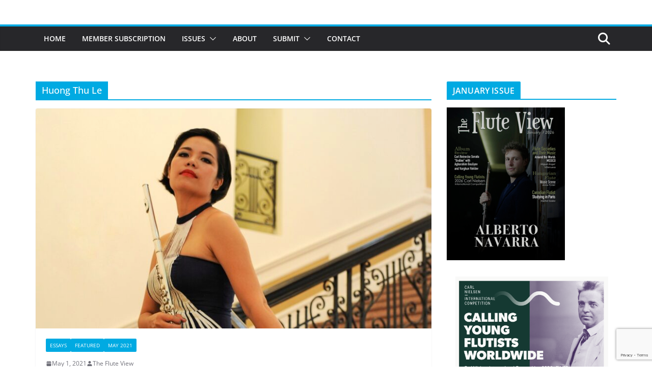

--- FILE ---
content_type: text/html; charset=UTF-8
request_url: https://thefluteview.com/buzz/huong-thu-le/
body_size: 18251
content:
		<!doctype html>
		<html lang="en-US">
		
<head>

			<meta charset="UTF-8"/>
		<meta name="viewport" content="width=device-width, initial-scale=1">
		<link rel="profile" href="http://gmpg.org/xfn/11"/>
		
	<meta name='robots' content='index, follow, max-image-preview:large, max-snippet:-1, max-video-preview:-1' />

	<!-- This site is optimized with the Yoast SEO plugin v26.7 - https://yoast.com/wordpress/plugins/seo/ -->
	<title>Huong Thu Le Archives - The Flute View</title>
	<link rel="canonical" href="https://thefluteview.com/buzz/huong-thu-le/" />
	<meta property="og:locale" content="en_US" />
	<meta property="og:type" content="article" />
	<meta property="og:title" content="Huong Thu Le Archives - The Flute View" />
	<meta property="og:url" content="https://thefluteview.com/buzz/huong-thu-le/" />
	<meta property="og:site_name" content="The Flute View" />
	<meta name="twitter:card" content="summary_large_image" />
	<script type="application/ld+json" class="yoast-schema-graph">{"@context":"https://schema.org","@graph":[{"@type":"CollectionPage","@id":"https://thefluteview.com/buzz/huong-thu-le/","url":"https://thefluteview.com/buzz/huong-thu-le/","name":"Huong Thu Le Archives - The Flute View","isPartOf":{"@id":"https://thefluteview.com/#website"},"primaryImageOfPage":{"@id":"https://thefluteview.com/buzz/huong-thu-le/#primaryimage"},"image":{"@id":"https://thefluteview.com/buzz/huong-thu-le/#primaryimage"},"thumbnailUrl":"https://thefluteview.com/wp-content/uploads/2021/04/Huong-Thu-Le.jpg","breadcrumb":{"@id":"https://thefluteview.com/buzz/huong-thu-le/#breadcrumb"},"inLanguage":"en-US"},{"@type":"ImageObject","inLanguage":"en-US","@id":"https://thefluteview.com/buzz/huong-thu-le/#primaryimage","url":"https://thefluteview.com/wp-content/uploads/2021/04/Huong-Thu-Le.jpg","contentUrl":"https://thefluteview.com/wp-content/uploads/2021/04/Huong-Thu-Le.jpg","width":1302,"height":712},{"@type":"BreadcrumbList","@id":"https://thefluteview.com/buzz/huong-thu-le/#breadcrumb","itemListElement":[{"@type":"ListItem","position":1,"name":"Home","item":"https://thefluteview.com/"},{"@type":"ListItem","position":2,"name":"Huong Thu Le"}]},{"@type":"WebSite","@id":"https://thefluteview.com/#website","url":"https://thefluteview.com/","name":"The Flute View","description":"An Online Flute Magazine For Flutists, By Flutists","potentialAction":[{"@type":"SearchAction","target":{"@type":"EntryPoint","urlTemplate":"https://thefluteview.com/?s={search_term_string}"},"query-input":{"@type":"PropertyValueSpecification","valueRequired":true,"valueName":"search_term_string"}}],"inLanguage":"en-US"}]}</script>
	<!-- / Yoast SEO plugin. -->


<link rel="alternate" type="application/rss+xml" title="The Flute View &raquo; Feed" href="https://thefluteview.com/feed/" />
<link rel="alternate" type="application/rss+xml" title="The Flute View &raquo; Comments Feed" href="https://thefluteview.com/comments/feed/" />
<link rel="alternate" type="application/rss+xml" title="The Flute View &raquo; Huong Thu Le Tag Feed" href="https://thefluteview.com/buzz/huong-thu-le/feed/" />
		<!-- This site uses the Google Analytics by ExactMetrics plugin v8.11.1 - Using Analytics tracking - https://www.exactmetrics.com/ -->
		<!-- Note: ExactMetrics is not currently configured on this site. The site owner needs to authenticate with Google Analytics in the ExactMetrics settings panel. -->
					<!-- No tracking code set -->
				<!-- / Google Analytics by ExactMetrics -->
		<style id='wp-img-auto-sizes-contain-inline-css' type='text/css'>
img:is([sizes=auto i],[sizes^="auto," i]){contain-intrinsic-size:3000px 1500px}
/*# sourceURL=wp-img-auto-sizes-contain-inline-css */
</style>
<style id='wp-emoji-styles-inline-css' type='text/css'>

	img.wp-smiley, img.emoji {
		display: inline !important;
		border: none !important;
		box-shadow: none !important;
		height: 1em !important;
		width: 1em !important;
		margin: 0 0.07em !important;
		vertical-align: -0.1em !important;
		background: none !important;
		padding: 0 !important;
	}
/*# sourceURL=wp-emoji-styles-inline-css */
</style>
<style id='wp-block-library-inline-css' type='text/css'>
:root{--wp-block-synced-color:#7a00df;--wp-block-synced-color--rgb:122,0,223;--wp-bound-block-color:var(--wp-block-synced-color);--wp-editor-canvas-background:#ddd;--wp-admin-theme-color:#007cba;--wp-admin-theme-color--rgb:0,124,186;--wp-admin-theme-color-darker-10:#006ba1;--wp-admin-theme-color-darker-10--rgb:0,107,160.5;--wp-admin-theme-color-darker-20:#005a87;--wp-admin-theme-color-darker-20--rgb:0,90,135;--wp-admin-border-width-focus:2px}@media (min-resolution:192dpi){:root{--wp-admin-border-width-focus:1.5px}}.wp-element-button{cursor:pointer}:root .has-very-light-gray-background-color{background-color:#eee}:root .has-very-dark-gray-background-color{background-color:#313131}:root .has-very-light-gray-color{color:#eee}:root .has-very-dark-gray-color{color:#313131}:root .has-vivid-green-cyan-to-vivid-cyan-blue-gradient-background{background:linear-gradient(135deg,#00d084,#0693e3)}:root .has-purple-crush-gradient-background{background:linear-gradient(135deg,#34e2e4,#4721fb 50%,#ab1dfe)}:root .has-hazy-dawn-gradient-background{background:linear-gradient(135deg,#faaca8,#dad0ec)}:root .has-subdued-olive-gradient-background{background:linear-gradient(135deg,#fafae1,#67a671)}:root .has-atomic-cream-gradient-background{background:linear-gradient(135deg,#fdd79a,#004a59)}:root .has-nightshade-gradient-background{background:linear-gradient(135deg,#330968,#31cdcf)}:root .has-midnight-gradient-background{background:linear-gradient(135deg,#020381,#2874fc)}:root{--wp--preset--font-size--normal:16px;--wp--preset--font-size--huge:42px}.has-regular-font-size{font-size:1em}.has-larger-font-size{font-size:2.625em}.has-normal-font-size{font-size:var(--wp--preset--font-size--normal)}.has-huge-font-size{font-size:var(--wp--preset--font-size--huge)}.has-text-align-center{text-align:center}.has-text-align-left{text-align:left}.has-text-align-right{text-align:right}.has-fit-text{white-space:nowrap!important}#end-resizable-editor-section{display:none}.aligncenter{clear:both}.items-justified-left{justify-content:flex-start}.items-justified-center{justify-content:center}.items-justified-right{justify-content:flex-end}.items-justified-space-between{justify-content:space-between}.screen-reader-text{border:0;clip-path:inset(50%);height:1px;margin:-1px;overflow:hidden;padding:0;position:absolute;width:1px;word-wrap:normal!important}.screen-reader-text:focus{background-color:#ddd;clip-path:none;color:#444;display:block;font-size:1em;height:auto;left:5px;line-height:normal;padding:15px 23px 14px;text-decoration:none;top:5px;width:auto;z-index:100000}html :where(.has-border-color){border-style:solid}html :where([style*=border-top-color]){border-top-style:solid}html :where([style*=border-right-color]){border-right-style:solid}html :where([style*=border-bottom-color]){border-bottom-style:solid}html :where([style*=border-left-color]){border-left-style:solid}html :where([style*=border-width]){border-style:solid}html :where([style*=border-top-width]){border-top-style:solid}html :where([style*=border-right-width]){border-right-style:solid}html :where([style*=border-bottom-width]){border-bottom-style:solid}html :where([style*=border-left-width]){border-left-style:solid}html :where(img[class*=wp-image-]){height:auto;max-width:100%}:where(figure){margin:0 0 1em}html :where(.is-position-sticky){--wp-admin--admin-bar--position-offset:var(--wp-admin--admin-bar--height,0px)}@media screen and (max-width:600px){html :where(.is-position-sticky){--wp-admin--admin-bar--position-offset:0px}}

/*# sourceURL=wp-block-library-inline-css */
</style><style id='global-styles-inline-css' type='text/css'>
:root{--wp--preset--aspect-ratio--square: 1;--wp--preset--aspect-ratio--4-3: 4/3;--wp--preset--aspect-ratio--3-4: 3/4;--wp--preset--aspect-ratio--3-2: 3/2;--wp--preset--aspect-ratio--2-3: 2/3;--wp--preset--aspect-ratio--16-9: 16/9;--wp--preset--aspect-ratio--9-16: 9/16;--wp--preset--color--black: #000000;--wp--preset--color--cyan-bluish-gray: #abb8c3;--wp--preset--color--white: #ffffff;--wp--preset--color--pale-pink: #f78da7;--wp--preset--color--vivid-red: #cf2e2e;--wp--preset--color--luminous-vivid-orange: #ff6900;--wp--preset--color--luminous-vivid-amber: #fcb900;--wp--preset--color--light-green-cyan: #7bdcb5;--wp--preset--color--vivid-green-cyan: #00d084;--wp--preset--color--pale-cyan-blue: #8ed1fc;--wp--preset--color--vivid-cyan-blue: #0693e3;--wp--preset--color--vivid-purple: #9b51e0;--wp--preset--color--cm-color-1: #257BC1;--wp--preset--color--cm-color-2: #2270B0;--wp--preset--color--cm-color-3: #FFFFFF;--wp--preset--color--cm-color-4: #F9FEFD;--wp--preset--color--cm-color-5: #27272A;--wp--preset--color--cm-color-6: #16181A;--wp--preset--color--cm-color-7: #8F8F8F;--wp--preset--color--cm-color-8: #FFFFFF;--wp--preset--color--cm-color-9: #C7C7C7;--wp--preset--gradient--vivid-cyan-blue-to-vivid-purple: linear-gradient(135deg,rgb(6,147,227) 0%,rgb(155,81,224) 100%);--wp--preset--gradient--light-green-cyan-to-vivid-green-cyan: linear-gradient(135deg,rgb(122,220,180) 0%,rgb(0,208,130) 100%);--wp--preset--gradient--luminous-vivid-amber-to-luminous-vivid-orange: linear-gradient(135deg,rgb(252,185,0) 0%,rgb(255,105,0) 100%);--wp--preset--gradient--luminous-vivid-orange-to-vivid-red: linear-gradient(135deg,rgb(255,105,0) 0%,rgb(207,46,46) 100%);--wp--preset--gradient--very-light-gray-to-cyan-bluish-gray: linear-gradient(135deg,rgb(238,238,238) 0%,rgb(169,184,195) 100%);--wp--preset--gradient--cool-to-warm-spectrum: linear-gradient(135deg,rgb(74,234,220) 0%,rgb(151,120,209) 20%,rgb(207,42,186) 40%,rgb(238,44,130) 60%,rgb(251,105,98) 80%,rgb(254,248,76) 100%);--wp--preset--gradient--blush-light-purple: linear-gradient(135deg,rgb(255,206,236) 0%,rgb(152,150,240) 100%);--wp--preset--gradient--blush-bordeaux: linear-gradient(135deg,rgb(254,205,165) 0%,rgb(254,45,45) 50%,rgb(107,0,62) 100%);--wp--preset--gradient--luminous-dusk: linear-gradient(135deg,rgb(255,203,112) 0%,rgb(199,81,192) 50%,rgb(65,88,208) 100%);--wp--preset--gradient--pale-ocean: linear-gradient(135deg,rgb(255,245,203) 0%,rgb(182,227,212) 50%,rgb(51,167,181) 100%);--wp--preset--gradient--electric-grass: linear-gradient(135deg,rgb(202,248,128) 0%,rgb(113,206,126) 100%);--wp--preset--gradient--midnight: linear-gradient(135deg,rgb(2,3,129) 0%,rgb(40,116,252) 100%);--wp--preset--font-size--small: 13px;--wp--preset--font-size--medium: 16px;--wp--preset--font-size--large: 20px;--wp--preset--font-size--x-large: 24px;--wp--preset--font-size--xx-large: 30px;--wp--preset--font-size--huge: 36px;--wp--preset--font-family--dm-sans: DM Sans, sans-serif;--wp--preset--font-family--public-sans: Public Sans, sans-serif;--wp--preset--font-family--roboto: Roboto, sans-serif;--wp--preset--font-family--segoe-ui: Segoe UI, Arial, sans-serif;--wp--preset--font-family--ibm-plex-serif: IBM Plex Serif, sans-serif;--wp--preset--font-family--inter: Inter, sans-serif;--wp--preset--spacing--20: 0.44rem;--wp--preset--spacing--30: 0.67rem;--wp--preset--spacing--40: 1rem;--wp--preset--spacing--50: 1.5rem;--wp--preset--spacing--60: 2.25rem;--wp--preset--spacing--70: 3.38rem;--wp--preset--spacing--80: 5.06rem;--wp--preset--shadow--natural: 6px 6px 9px rgba(0, 0, 0, 0.2);--wp--preset--shadow--deep: 12px 12px 50px rgba(0, 0, 0, 0.4);--wp--preset--shadow--sharp: 6px 6px 0px rgba(0, 0, 0, 0.2);--wp--preset--shadow--outlined: 6px 6px 0px -3px rgb(255, 255, 255), 6px 6px rgb(0, 0, 0);--wp--preset--shadow--crisp: 6px 6px 0px rgb(0, 0, 0);}:root { --wp--style--global--content-size: 760px;--wp--style--global--wide-size: 1160px; }:where(body) { margin: 0; }.wp-site-blocks > .alignleft { float: left; margin-right: 2em; }.wp-site-blocks > .alignright { float: right; margin-left: 2em; }.wp-site-blocks > .aligncenter { justify-content: center; margin-left: auto; margin-right: auto; }:where(.wp-site-blocks) > * { margin-block-start: 24px; margin-block-end: 0; }:where(.wp-site-blocks) > :first-child { margin-block-start: 0; }:where(.wp-site-blocks) > :last-child { margin-block-end: 0; }:root { --wp--style--block-gap: 24px; }:root :where(.is-layout-flow) > :first-child{margin-block-start: 0;}:root :where(.is-layout-flow) > :last-child{margin-block-end: 0;}:root :where(.is-layout-flow) > *{margin-block-start: 24px;margin-block-end: 0;}:root :where(.is-layout-constrained) > :first-child{margin-block-start: 0;}:root :where(.is-layout-constrained) > :last-child{margin-block-end: 0;}:root :where(.is-layout-constrained) > *{margin-block-start: 24px;margin-block-end: 0;}:root :where(.is-layout-flex){gap: 24px;}:root :where(.is-layout-grid){gap: 24px;}.is-layout-flow > .alignleft{float: left;margin-inline-start: 0;margin-inline-end: 2em;}.is-layout-flow > .alignright{float: right;margin-inline-start: 2em;margin-inline-end: 0;}.is-layout-flow > .aligncenter{margin-left: auto !important;margin-right: auto !important;}.is-layout-constrained > .alignleft{float: left;margin-inline-start: 0;margin-inline-end: 2em;}.is-layout-constrained > .alignright{float: right;margin-inline-start: 2em;margin-inline-end: 0;}.is-layout-constrained > .aligncenter{margin-left: auto !important;margin-right: auto !important;}.is-layout-constrained > :where(:not(.alignleft):not(.alignright):not(.alignfull)){max-width: var(--wp--style--global--content-size);margin-left: auto !important;margin-right: auto !important;}.is-layout-constrained > .alignwide{max-width: var(--wp--style--global--wide-size);}body .is-layout-flex{display: flex;}.is-layout-flex{flex-wrap: wrap;align-items: center;}.is-layout-flex > :is(*, div){margin: 0;}body .is-layout-grid{display: grid;}.is-layout-grid > :is(*, div){margin: 0;}body{padding-top: 0px;padding-right: 0px;padding-bottom: 0px;padding-left: 0px;}a:where(:not(.wp-element-button)){text-decoration: underline;}:root :where(.wp-element-button, .wp-block-button__link){background-color: #32373c;border-width: 0;color: #fff;font-family: inherit;font-size: inherit;font-style: inherit;font-weight: inherit;letter-spacing: inherit;line-height: inherit;padding-top: calc(0.667em + 2px);padding-right: calc(1.333em + 2px);padding-bottom: calc(0.667em + 2px);padding-left: calc(1.333em + 2px);text-decoration: none;text-transform: inherit;}.has-black-color{color: var(--wp--preset--color--black) !important;}.has-cyan-bluish-gray-color{color: var(--wp--preset--color--cyan-bluish-gray) !important;}.has-white-color{color: var(--wp--preset--color--white) !important;}.has-pale-pink-color{color: var(--wp--preset--color--pale-pink) !important;}.has-vivid-red-color{color: var(--wp--preset--color--vivid-red) !important;}.has-luminous-vivid-orange-color{color: var(--wp--preset--color--luminous-vivid-orange) !important;}.has-luminous-vivid-amber-color{color: var(--wp--preset--color--luminous-vivid-amber) !important;}.has-light-green-cyan-color{color: var(--wp--preset--color--light-green-cyan) !important;}.has-vivid-green-cyan-color{color: var(--wp--preset--color--vivid-green-cyan) !important;}.has-pale-cyan-blue-color{color: var(--wp--preset--color--pale-cyan-blue) !important;}.has-vivid-cyan-blue-color{color: var(--wp--preset--color--vivid-cyan-blue) !important;}.has-vivid-purple-color{color: var(--wp--preset--color--vivid-purple) !important;}.has-cm-color-1-color{color: var(--wp--preset--color--cm-color-1) !important;}.has-cm-color-2-color{color: var(--wp--preset--color--cm-color-2) !important;}.has-cm-color-3-color{color: var(--wp--preset--color--cm-color-3) !important;}.has-cm-color-4-color{color: var(--wp--preset--color--cm-color-4) !important;}.has-cm-color-5-color{color: var(--wp--preset--color--cm-color-5) !important;}.has-cm-color-6-color{color: var(--wp--preset--color--cm-color-6) !important;}.has-cm-color-7-color{color: var(--wp--preset--color--cm-color-7) !important;}.has-cm-color-8-color{color: var(--wp--preset--color--cm-color-8) !important;}.has-cm-color-9-color{color: var(--wp--preset--color--cm-color-9) !important;}.has-black-background-color{background-color: var(--wp--preset--color--black) !important;}.has-cyan-bluish-gray-background-color{background-color: var(--wp--preset--color--cyan-bluish-gray) !important;}.has-white-background-color{background-color: var(--wp--preset--color--white) !important;}.has-pale-pink-background-color{background-color: var(--wp--preset--color--pale-pink) !important;}.has-vivid-red-background-color{background-color: var(--wp--preset--color--vivid-red) !important;}.has-luminous-vivid-orange-background-color{background-color: var(--wp--preset--color--luminous-vivid-orange) !important;}.has-luminous-vivid-amber-background-color{background-color: var(--wp--preset--color--luminous-vivid-amber) !important;}.has-light-green-cyan-background-color{background-color: var(--wp--preset--color--light-green-cyan) !important;}.has-vivid-green-cyan-background-color{background-color: var(--wp--preset--color--vivid-green-cyan) !important;}.has-pale-cyan-blue-background-color{background-color: var(--wp--preset--color--pale-cyan-blue) !important;}.has-vivid-cyan-blue-background-color{background-color: var(--wp--preset--color--vivid-cyan-blue) !important;}.has-vivid-purple-background-color{background-color: var(--wp--preset--color--vivid-purple) !important;}.has-cm-color-1-background-color{background-color: var(--wp--preset--color--cm-color-1) !important;}.has-cm-color-2-background-color{background-color: var(--wp--preset--color--cm-color-2) !important;}.has-cm-color-3-background-color{background-color: var(--wp--preset--color--cm-color-3) !important;}.has-cm-color-4-background-color{background-color: var(--wp--preset--color--cm-color-4) !important;}.has-cm-color-5-background-color{background-color: var(--wp--preset--color--cm-color-5) !important;}.has-cm-color-6-background-color{background-color: var(--wp--preset--color--cm-color-6) !important;}.has-cm-color-7-background-color{background-color: var(--wp--preset--color--cm-color-7) !important;}.has-cm-color-8-background-color{background-color: var(--wp--preset--color--cm-color-8) !important;}.has-cm-color-9-background-color{background-color: var(--wp--preset--color--cm-color-9) !important;}.has-black-border-color{border-color: var(--wp--preset--color--black) !important;}.has-cyan-bluish-gray-border-color{border-color: var(--wp--preset--color--cyan-bluish-gray) !important;}.has-white-border-color{border-color: var(--wp--preset--color--white) !important;}.has-pale-pink-border-color{border-color: var(--wp--preset--color--pale-pink) !important;}.has-vivid-red-border-color{border-color: var(--wp--preset--color--vivid-red) !important;}.has-luminous-vivid-orange-border-color{border-color: var(--wp--preset--color--luminous-vivid-orange) !important;}.has-luminous-vivid-amber-border-color{border-color: var(--wp--preset--color--luminous-vivid-amber) !important;}.has-light-green-cyan-border-color{border-color: var(--wp--preset--color--light-green-cyan) !important;}.has-vivid-green-cyan-border-color{border-color: var(--wp--preset--color--vivid-green-cyan) !important;}.has-pale-cyan-blue-border-color{border-color: var(--wp--preset--color--pale-cyan-blue) !important;}.has-vivid-cyan-blue-border-color{border-color: var(--wp--preset--color--vivid-cyan-blue) !important;}.has-vivid-purple-border-color{border-color: var(--wp--preset--color--vivid-purple) !important;}.has-cm-color-1-border-color{border-color: var(--wp--preset--color--cm-color-1) !important;}.has-cm-color-2-border-color{border-color: var(--wp--preset--color--cm-color-2) !important;}.has-cm-color-3-border-color{border-color: var(--wp--preset--color--cm-color-3) !important;}.has-cm-color-4-border-color{border-color: var(--wp--preset--color--cm-color-4) !important;}.has-cm-color-5-border-color{border-color: var(--wp--preset--color--cm-color-5) !important;}.has-cm-color-6-border-color{border-color: var(--wp--preset--color--cm-color-6) !important;}.has-cm-color-7-border-color{border-color: var(--wp--preset--color--cm-color-7) !important;}.has-cm-color-8-border-color{border-color: var(--wp--preset--color--cm-color-8) !important;}.has-cm-color-9-border-color{border-color: var(--wp--preset--color--cm-color-9) !important;}.has-vivid-cyan-blue-to-vivid-purple-gradient-background{background: var(--wp--preset--gradient--vivid-cyan-blue-to-vivid-purple) !important;}.has-light-green-cyan-to-vivid-green-cyan-gradient-background{background: var(--wp--preset--gradient--light-green-cyan-to-vivid-green-cyan) !important;}.has-luminous-vivid-amber-to-luminous-vivid-orange-gradient-background{background: var(--wp--preset--gradient--luminous-vivid-amber-to-luminous-vivid-orange) !important;}.has-luminous-vivid-orange-to-vivid-red-gradient-background{background: var(--wp--preset--gradient--luminous-vivid-orange-to-vivid-red) !important;}.has-very-light-gray-to-cyan-bluish-gray-gradient-background{background: var(--wp--preset--gradient--very-light-gray-to-cyan-bluish-gray) !important;}.has-cool-to-warm-spectrum-gradient-background{background: var(--wp--preset--gradient--cool-to-warm-spectrum) !important;}.has-blush-light-purple-gradient-background{background: var(--wp--preset--gradient--blush-light-purple) !important;}.has-blush-bordeaux-gradient-background{background: var(--wp--preset--gradient--blush-bordeaux) !important;}.has-luminous-dusk-gradient-background{background: var(--wp--preset--gradient--luminous-dusk) !important;}.has-pale-ocean-gradient-background{background: var(--wp--preset--gradient--pale-ocean) !important;}.has-electric-grass-gradient-background{background: var(--wp--preset--gradient--electric-grass) !important;}.has-midnight-gradient-background{background: var(--wp--preset--gradient--midnight) !important;}.has-small-font-size{font-size: var(--wp--preset--font-size--small) !important;}.has-medium-font-size{font-size: var(--wp--preset--font-size--medium) !important;}.has-large-font-size{font-size: var(--wp--preset--font-size--large) !important;}.has-x-large-font-size{font-size: var(--wp--preset--font-size--x-large) !important;}.has-xx-large-font-size{font-size: var(--wp--preset--font-size--xx-large) !important;}.has-huge-font-size{font-size: var(--wp--preset--font-size--huge) !important;}.has-dm-sans-font-family{font-family: var(--wp--preset--font-family--dm-sans) !important;}.has-public-sans-font-family{font-family: var(--wp--preset--font-family--public-sans) !important;}.has-roboto-font-family{font-family: var(--wp--preset--font-family--roboto) !important;}.has-segoe-ui-font-family{font-family: var(--wp--preset--font-family--segoe-ui) !important;}.has-ibm-plex-serif-font-family{font-family: var(--wp--preset--font-family--ibm-plex-serif) !important;}.has-inter-font-family{font-family: var(--wp--preset--font-family--inter) !important;}
/*# sourceURL=global-styles-inline-css */
</style>

<link rel='stylesheet' id='contact-form-7-css' href='https://thefluteview.com/wp-content/plugins/contact-form-7/includes/css/styles.css?ver=6.1.4' type='text/css' media='all' />
<link rel='stylesheet' id='email-subscribers-css' href='https://thefluteview.com/wp-content/plugins/email-subscribers/lite/public/css/email-subscribers-public.css?ver=5.9.14' type='text/css' media='all' />
<link rel='stylesheet' id='dashicons-css' href='https://thefluteview.com/wp-includes/css/dashicons.min.css?ver=6.9' type='text/css' media='all' />
<link rel='stylesheet' id='everest-forms-general-css' href='https://thefluteview.com/wp-content/plugins/everest-forms/assets/css/everest-forms.css?ver=3.4.1' type='text/css' media='all' />
<link rel='stylesheet' id='jquery-intl-tel-input-css' href='https://thefluteview.com/wp-content/plugins/everest-forms/assets/css/intlTelInput.css?ver=3.4.1' type='text/css' media='all' />
<link rel='stylesheet' id='colormag_style-css' href='https://thefluteview.com/wp-content/themes/colormag/style.css?ver=1768723668' type='text/css' media='all' />
<style id='colormag_style-inline-css' type='text/css'>
.colormag-button,
			blockquote, button,
			input[type=reset],
			input[type=button],
			input[type=submit],
			.cm-home-icon.front_page_on,
			.cm-post-categories a,
			.cm-primary-nav ul li ul li:hover,
			.cm-primary-nav ul li.current-menu-item,
			.cm-primary-nav ul li.current_page_ancestor,
			.cm-primary-nav ul li.current-menu-ancestor,
			.cm-primary-nav ul li.current_page_item,
			.cm-primary-nav ul li:hover,
			.cm-primary-nav ul li.focus,
			.cm-mobile-nav li a:hover,
			.colormag-header-clean #cm-primary-nav .cm-menu-toggle:hover,
			.cm-header .cm-mobile-nav li:hover,
			.cm-header .cm-mobile-nav li.current-page-ancestor,
			.cm-header .cm-mobile-nav li.current-menu-ancestor,
			.cm-header .cm-mobile-nav li.current-page-item,
			.cm-header .cm-mobile-nav li.current-menu-item,
			.cm-primary-nav ul li.focus > a,
			.cm-layout-2 .cm-primary-nav ul ul.sub-menu li.focus > a,
			.cm-mobile-nav .current-menu-item>a, .cm-mobile-nav .current_page_item>a,
			.colormag-header-clean .cm-mobile-nav li:hover > a,
			.colormag-header-clean .cm-mobile-nav li.current-page-ancestor > a,
			.colormag-header-clean .cm-mobile-nav li.current-menu-ancestor > a,
			.colormag-header-clean .cm-mobile-nav li.current-page-item > a,
			.colormag-header-clean .cm-mobile-nav li.current-menu-item > a,
			.fa.search-top:hover,
			.widget_call_to_action .btn--primary,
			.colormag-footer--classic .cm-footer-cols .cm-row .cm-widget-title span::before,
			.colormag-footer--classic-bordered .cm-footer-cols .cm-row .cm-widget-title span::before,
			.cm-featured-posts .cm-widget-title span,
			.cm-featured-category-slider-widget .cm-slide-content .cm-entry-header-meta .cm-post-categories a,
			.cm-highlighted-posts .cm-post-content .cm-entry-header-meta .cm-post-categories a,
			.cm-category-slide-next, .cm-category-slide-prev, .slide-next,
			.slide-prev, .cm-tabbed-widget ul li, .cm-posts .wp-pagenavi .current,
			.cm-posts .wp-pagenavi a:hover, .cm-secondary .cm-widget-title span,
			.cm-posts .post .cm-post-content .cm-entry-header-meta .cm-post-categories a,
			.cm-page-header .cm-page-title span, .entry-meta .post-format i,
			.format-link .cm-entry-summary a, .cm-entry-button, .infinite-scroll .tg-infinite-scroll,
			.no-more-post-text, .pagination span,
			.comments-area .comment-author-link span,
			.cm-footer-cols .cm-row .cm-widget-title span,
			.advertisement_above_footer .cm-widget-title span,
			.error, .cm-primary .cm-widget-title span,
			.related-posts-wrapper.style-three .cm-post-content .cm-entry-title a:hover:before,
			.cm-slider-area .cm-widget-title span,
			.cm-beside-slider-widget .cm-widget-title span,
			.top-full-width-sidebar .cm-widget-title span,
			.wp-block-quote, .wp-block-quote.is-style-large,
			.wp-block-quote.has-text-align-right,
			.cm-error-404 .cm-btn, .widget .wp-block-heading, .wp-block-search button,
			.widget a::before, .cm-post-date a::before,
			.byline a::before,
			.colormag-footer--classic-bordered .cm-widget-title::before,
			.wp-block-button__link,
			#cm-tertiary .cm-widget-title span,
			.link-pagination .post-page-numbers.current,
			.wp-block-query-pagination-numbers .page-numbers.current,
			.wp-element-button,
			.wp-block-button .wp-block-button__link,
			.wp-element-button,
			.cm-layout-2 .cm-primary-nav ul ul.sub-menu li:hover,
			.cm-layout-2 .cm-primary-nav ul ul.sub-menu li.current-menu-ancestor,
			.cm-layout-2 .cm-primary-nav ul ul.sub-menu li.current-menu-item,
			.cm-layout-2 .cm-primary-nav ul ul.sub-menu li.focus,
			.search-wrap button,
			.page-numbers .current,
			.cm-footer-builder .cm-widget-title span,
			.wp-block-search .wp-element-button:hover{background-color:#00aae2;}a,
			.cm-layout-2 #cm-primary-nav .fa.search-top:hover,
			.cm-layout-2 #cm-primary-nav.cm-mobile-nav .cm-random-post a:hover .fa-random,
			.cm-layout-2 #cm-primary-nav.cm-primary-nav .cm-random-post a:hover .fa-random,
			.cm-layout-2 .breaking-news .newsticker a:hover,
			.cm-layout-2 .cm-primary-nav ul li.current-menu-item > a,
			.cm-layout-2 .cm-primary-nav ul li.current_page_item > a,
			.cm-layout-2 .cm-primary-nav ul li:hover > a,
			.cm-layout-2 .cm-primary-nav ul li.focus > a
			.dark-skin .cm-layout-2-style-1 #cm-primary-nav.cm-primary-nav .cm-home-icon:hover .fa,
			.byline a:hover, .comments a:hover, .cm-edit-link a:hover, .cm-post-date a:hover,
			.social-links:not(.cm-header-actions .social-links) i.fa:hover, .cm-tag-links a:hover,
			.colormag-header-clean .social-links li:hover i.fa, .cm-layout-2-style-1 .social-links li:hover i.fa,
			.colormag-header-clean .breaking-news .newsticker a:hover, .widget_featured_posts .article-content .cm-entry-title a:hover,
			.widget_featured_slider .slide-content .cm-below-entry-meta .byline a:hover,
			.widget_featured_slider .slide-content .cm-below-entry-meta .comments a:hover,
			.widget_featured_slider .slide-content .cm-below-entry-meta .cm-post-date a:hover,
			.widget_featured_slider .slide-content .cm-entry-title a:hover,
			.widget_block_picture_news.widget_featured_posts .article-content .cm-entry-title a:hover,
			.widget_highlighted_posts .article-content .cm-below-entry-meta .byline a:hover,
			.widget_highlighted_posts .article-content .cm-below-entry-meta .comments a:hover,
			.widget_highlighted_posts .article-content .cm-below-entry-meta .cm-post-date a:hover,
			.widget_highlighted_posts .article-content .cm-entry-title a:hover, i.fa-arrow-up, i.fa-arrow-down,
			.cm-site-title a, #content .post .article-content .cm-entry-title a:hover, .entry-meta .byline i,
			.entry-meta .cat-links i, .entry-meta a, .post .cm-entry-title a:hover, .search .cm-entry-title a:hover,
			.entry-meta .comments-link a:hover, .entry-meta .cm-edit-link a:hover, .entry-meta .cm-post-date a:hover,
			.entry-meta .cm-tag-links a:hover, .single #content .tags a:hover, .count, .next a:hover, .previous a:hover,
			.related-posts-main-title .fa, .single-related-posts .article-content .cm-entry-title a:hover,
			.pagination a span:hover,
			#content .comments-area a.comment-cm-edit-link:hover, #content .comments-area a.comment-permalink:hover,
			#content .comments-area article header cite a:hover, .comments-area .comment-author-link a:hover,
			.comment .comment-reply-link:hover,
			.nav-next a, .nav-previous a,
			#cm-footer .cm-footer-menu ul li a:hover,
			.cm-footer-cols .cm-row a:hover, a#scroll-up i, .related-posts-wrapper-flyout .cm-entry-title a:hover,
			.human-diff-time .human-diff-time-display:hover,
			.cm-layout-2-style-1 #cm-primary-nav .fa:hover,
			.cm-footer-bar a,
			.cm-post-date a:hover,
			.cm-author a:hover,
			.cm-comments-link a:hover,
			.cm-tag-links a:hover,
			.cm-edit-link a:hover,
			.cm-footer-bar .copyright a,
			.cm-featured-posts .cm-entry-title a:hover,
			.cm-posts .post .cm-post-content .cm-entry-title a:hover,
			.cm-posts .post .single-title-above .cm-entry-title a:hover,
			.cm-layout-2 .cm-primary-nav ul li:hover > a,
			.cm-layout-2 #cm-primary-nav .fa:hover,
			.cm-entry-title a:hover,
			button:hover, input[type="button"]:hover,
			input[type="reset"]:hover,
			input[type="submit"]:hover,
			.wp-block-button .wp-block-button__link:hover,
			.cm-button:hover,
			.wp-element-button:hover,
			li.product .added_to_cart:hover,
			.comments-area .comment-permalink:hover,
			.cm-footer-bar-area .cm-footer-bar__2 a{color:#00aae2;}#cm-primary-nav,
			.cm-contained .cm-header-2 .cm-row, .cm-header-builder.cm-full-width .cm-main-header .cm-header-bottom-row{border-top-color:#00aae2;}.cm-layout-2 #cm-primary-nav,
			.cm-layout-2 .cm-primary-nav ul ul.sub-menu li:hover,
			.cm-layout-2 .cm-primary-nav ul > li:hover > a,
			.cm-layout-2 .cm-primary-nav ul > li.current-menu-item > a,
			.cm-layout-2 .cm-primary-nav ul > li.current-menu-ancestor > a,
			.cm-layout-2 .cm-primary-nav ul ul.sub-menu li.current-menu-ancestor,
			.cm-layout-2 .cm-primary-nav ul ul.sub-menu li.current-menu-item,
			.cm-layout-2 .cm-primary-nav ul ul.sub-menu li.focus,
			cm-layout-2 .cm-primary-nav ul ul.sub-menu li.current-menu-ancestor,
			cm-layout-2 .cm-primary-nav ul ul.sub-menu li.current-menu-item,
			cm-layout-2 #cm-primary-nav .cm-menu-toggle:hover,
			cm-layout-2 #cm-primary-nav.cm-mobile-nav .cm-menu-toggle,
			cm-layout-2 .cm-primary-nav ul > li:hover > a,
			cm-layout-2 .cm-primary-nav ul > li.current-menu-item > a,
			cm-layout-2 .cm-primary-nav ul > li.current-menu-ancestor > a,
			.cm-layout-2 .cm-primary-nav ul li.focus > a, .pagination a span:hover,
			.cm-error-404 .cm-btn,
			.single-post .cm-post-categories a::after,
			.widget .block-title,
			.cm-layout-2 .cm-primary-nav ul li.focus > a,
			button,
			input[type="button"],
			input[type="reset"],
			input[type="submit"],
			.wp-block-button .wp-block-button__link,
			.cm-button,
			.wp-element-button,
			li.product .added_to_cart{border-color:#00aae2;}.cm-secondary .cm-widget-title,
			#cm-tertiary .cm-widget-title,
			.widget_featured_posts .widget-title,
			#secondary .widget-title,
			#cm-tertiary .widget-title,
			.cm-page-header .cm-page-title,
			.cm-footer-cols .cm-row .widget-title,
			.advertisement_above_footer .widget-title,
			#primary .widget-title,
			.widget_slider_area .widget-title,
			.widget_beside_slider .widget-title,
			.top-full-width-sidebar .widget-title,
			.cm-footer-cols .cm-row .cm-widget-title,
			.cm-footer-bar .copyright a,
			.cm-layout-2.cm-layout-2-style-2 #cm-primary-nav,
			.cm-layout-2 .cm-primary-nav ul > li:hover > a,
			.cm-footer-builder .cm-widget-title,
			.cm-layout-2 .cm-primary-nav ul > li.current-menu-item > a{border-bottom-color:#00aae2;}body{color:#444444;}.cm-posts .post{box-shadow:0px 0px 2px 0px #E4E4E7;}@media screen and (min-width: 992px) {.cm-primary{width:70%;}}.colormag-button,
			input[type="reset"],
			input[type="button"],
			input[type="submit"],
			button,
			.cm-entry-button span,
			.wp-block-button .wp-block-button__link{color:#ffffff;}.cm-content{background-color:#ffffff;background-size:contain;}body,body.boxed{background-color:;background-position:;background-size:contain;background-attachment:fixed;background-repeat:no-repeat;}.cm-header .cm-menu-toggle svg,
			.cm-header .cm-menu-toggle svg{fill:#fff;}.cm-footer-bar-area .cm-footer-bar__2 a{color:#207daf;}.colormag-button,
			blockquote, button,
			input[type=reset],
			input[type=button],
			input[type=submit],
			.cm-home-icon.front_page_on,
			.cm-post-categories a,
			.cm-primary-nav ul li ul li:hover,
			.cm-primary-nav ul li.current-menu-item,
			.cm-primary-nav ul li.current_page_ancestor,
			.cm-primary-nav ul li.current-menu-ancestor,
			.cm-primary-nav ul li.current_page_item,
			.cm-primary-nav ul li:hover,
			.cm-primary-nav ul li.focus,
			.cm-mobile-nav li a:hover,
			.colormag-header-clean #cm-primary-nav .cm-menu-toggle:hover,
			.cm-header .cm-mobile-nav li:hover,
			.cm-header .cm-mobile-nav li.current-page-ancestor,
			.cm-header .cm-mobile-nav li.current-menu-ancestor,
			.cm-header .cm-mobile-nav li.current-page-item,
			.cm-header .cm-mobile-nav li.current-menu-item,
			.cm-primary-nav ul li.focus > a,
			.cm-layout-2 .cm-primary-nav ul ul.sub-menu li.focus > a,
			.cm-mobile-nav .current-menu-item>a, .cm-mobile-nav .current_page_item>a,
			.colormag-header-clean .cm-mobile-nav li:hover > a,
			.colormag-header-clean .cm-mobile-nav li.current-page-ancestor > a,
			.colormag-header-clean .cm-mobile-nav li.current-menu-ancestor > a,
			.colormag-header-clean .cm-mobile-nav li.current-page-item > a,
			.colormag-header-clean .cm-mobile-nav li.current-menu-item > a,
			.fa.search-top:hover,
			.widget_call_to_action .btn--primary,
			.colormag-footer--classic .cm-footer-cols .cm-row .cm-widget-title span::before,
			.colormag-footer--classic-bordered .cm-footer-cols .cm-row .cm-widget-title span::before,
			.cm-featured-posts .cm-widget-title span,
			.cm-featured-category-slider-widget .cm-slide-content .cm-entry-header-meta .cm-post-categories a,
			.cm-highlighted-posts .cm-post-content .cm-entry-header-meta .cm-post-categories a,
			.cm-category-slide-next, .cm-category-slide-prev, .slide-next,
			.slide-prev, .cm-tabbed-widget ul li, .cm-posts .wp-pagenavi .current,
			.cm-posts .wp-pagenavi a:hover, .cm-secondary .cm-widget-title span,
			.cm-posts .post .cm-post-content .cm-entry-header-meta .cm-post-categories a,
			.cm-page-header .cm-page-title span, .entry-meta .post-format i,
			.format-link .cm-entry-summary a, .cm-entry-button, .infinite-scroll .tg-infinite-scroll,
			.no-more-post-text, .pagination span,
			.comments-area .comment-author-link span,
			.cm-footer-cols .cm-row .cm-widget-title span,
			.advertisement_above_footer .cm-widget-title span,
			.error, .cm-primary .cm-widget-title span,
			.related-posts-wrapper.style-three .cm-post-content .cm-entry-title a:hover:before,
			.cm-slider-area .cm-widget-title span,
			.cm-beside-slider-widget .cm-widget-title span,
			.top-full-width-sidebar .cm-widget-title span,
			.wp-block-quote, .wp-block-quote.is-style-large,
			.wp-block-quote.has-text-align-right,
			.cm-error-404 .cm-btn, .widget .wp-block-heading, .wp-block-search button,
			.widget a::before, .cm-post-date a::before,
			.byline a::before,
			.colormag-footer--classic-bordered .cm-widget-title::before,
			.wp-block-button__link,
			#cm-tertiary .cm-widget-title span,
			.link-pagination .post-page-numbers.current,
			.wp-block-query-pagination-numbers .page-numbers.current,
			.wp-element-button,
			.wp-block-button .wp-block-button__link,
			.wp-element-button,
			.cm-layout-2 .cm-primary-nav ul ul.sub-menu li:hover,
			.cm-layout-2 .cm-primary-nav ul ul.sub-menu li.current-menu-ancestor,
			.cm-layout-2 .cm-primary-nav ul ul.sub-menu li.current-menu-item,
			.cm-layout-2 .cm-primary-nav ul ul.sub-menu li.focus,
			.search-wrap button,
			.page-numbers .current,
			.cm-footer-builder .cm-widget-title span,
			.wp-block-search .wp-element-button:hover{background-color:#00aae2;}a,
			.cm-layout-2 #cm-primary-nav .fa.search-top:hover,
			.cm-layout-2 #cm-primary-nav.cm-mobile-nav .cm-random-post a:hover .fa-random,
			.cm-layout-2 #cm-primary-nav.cm-primary-nav .cm-random-post a:hover .fa-random,
			.cm-layout-2 .breaking-news .newsticker a:hover,
			.cm-layout-2 .cm-primary-nav ul li.current-menu-item > a,
			.cm-layout-2 .cm-primary-nav ul li.current_page_item > a,
			.cm-layout-2 .cm-primary-nav ul li:hover > a,
			.cm-layout-2 .cm-primary-nav ul li.focus > a
			.dark-skin .cm-layout-2-style-1 #cm-primary-nav.cm-primary-nav .cm-home-icon:hover .fa,
			.byline a:hover, .comments a:hover, .cm-edit-link a:hover, .cm-post-date a:hover,
			.social-links:not(.cm-header-actions .social-links) i.fa:hover, .cm-tag-links a:hover,
			.colormag-header-clean .social-links li:hover i.fa, .cm-layout-2-style-1 .social-links li:hover i.fa,
			.colormag-header-clean .breaking-news .newsticker a:hover, .widget_featured_posts .article-content .cm-entry-title a:hover,
			.widget_featured_slider .slide-content .cm-below-entry-meta .byline a:hover,
			.widget_featured_slider .slide-content .cm-below-entry-meta .comments a:hover,
			.widget_featured_slider .slide-content .cm-below-entry-meta .cm-post-date a:hover,
			.widget_featured_slider .slide-content .cm-entry-title a:hover,
			.widget_block_picture_news.widget_featured_posts .article-content .cm-entry-title a:hover,
			.widget_highlighted_posts .article-content .cm-below-entry-meta .byline a:hover,
			.widget_highlighted_posts .article-content .cm-below-entry-meta .comments a:hover,
			.widget_highlighted_posts .article-content .cm-below-entry-meta .cm-post-date a:hover,
			.widget_highlighted_posts .article-content .cm-entry-title a:hover, i.fa-arrow-up, i.fa-arrow-down,
			.cm-site-title a, #content .post .article-content .cm-entry-title a:hover, .entry-meta .byline i,
			.entry-meta .cat-links i, .entry-meta a, .post .cm-entry-title a:hover, .search .cm-entry-title a:hover,
			.entry-meta .comments-link a:hover, .entry-meta .cm-edit-link a:hover, .entry-meta .cm-post-date a:hover,
			.entry-meta .cm-tag-links a:hover, .single #content .tags a:hover, .count, .next a:hover, .previous a:hover,
			.related-posts-main-title .fa, .single-related-posts .article-content .cm-entry-title a:hover,
			.pagination a span:hover,
			#content .comments-area a.comment-cm-edit-link:hover, #content .comments-area a.comment-permalink:hover,
			#content .comments-area article header cite a:hover, .comments-area .comment-author-link a:hover,
			.comment .comment-reply-link:hover,
			.nav-next a, .nav-previous a,
			#cm-footer .cm-footer-menu ul li a:hover,
			.cm-footer-cols .cm-row a:hover, a#scroll-up i, .related-posts-wrapper-flyout .cm-entry-title a:hover,
			.human-diff-time .human-diff-time-display:hover,
			.cm-layout-2-style-1 #cm-primary-nav .fa:hover,
			.cm-footer-bar a,
			.cm-post-date a:hover,
			.cm-author a:hover,
			.cm-comments-link a:hover,
			.cm-tag-links a:hover,
			.cm-edit-link a:hover,
			.cm-footer-bar .copyright a,
			.cm-featured-posts .cm-entry-title a:hover,
			.cm-posts .post .cm-post-content .cm-entry-title a:hover,
			.cm-posts .post .single-title-above .cm-entry-title a:hover,
			.cm-layout-2 .cm-primary-nav ul li:hover > a,
			.cm-layout-2 #cm-primary-nav .fa:hover,
			.cm-entry-title a:hover,
			button:hover, input[type="button"]:hover,
			input[type="reset"]:hover,
			input[type="submit"]:hover,
			.wp-block-button .wp-block-button__link:hover,
			.cm-button:hover,
			.wp-element-button:hover,
			li.product .added_to_cart:hover,
			.comments-area .comment-permalink:hover,
			.cm-footer-bar-area .cm-footer-bar__2 a{color:#00aae2;}#cm-primary-nav,
			.cm-contained .cm-header-2 .cm-row, .cm-header-builder.cm-full-width .cm-main-header .cm-header-bottom-row{border-top-color:#00aae2;}.cm-layout-2 #cm-primary-nav,
			.cm-layout-2 .cm-primary-nav ul ul.sub-menu li:hover,
			.cm-layout-2 .cm-primary-nav ul > li:hover > a,
			.cm-layout-2 .cm-primary-nav ul > li.current-menu-item > a,
			.cm-layout-2 .cm-primary-nav ul > li.current-menu-ancestor > a,
			.cm-layout-2 .cm-primary-nav ul ul.sub-menu li.current-menu-ancestor,
			.cm-layout-2 .cm-primary-nav ul ul.sub-menu li.current-menu-item,
			.cm-layout-2 .cm-primary-nav ul ul.sub-menu li.focus,
			cm-layout-2 .cm-primary-nav ul ul.sub-menu li.current-menu-ancestor,
			cm-layout-2 .cm-primary-nav ul ul.sub-menu li.current-menu-item,
			cm-layout-2 #cm-primary-nav .cm-menu-toggle:hover,
			cm-layout-2 #cm-primary-nav.cm-mobile-nav .cm-menu-toggle,
			cm-layout-2 .cm-primary-nav ul > li:hover > a,
			cm-layout-2 .cm-primary-nav ul > li.current-menu-item > a,
			cm-layout-2 .cm-primary-nav ul > li.current-menu-ancestor > a,
			.cm-layout-2 .cm-primary-nav ul li.focus > a, .pagination a span:hover,
			.cm-error-404 .cm-btn,
			.single-post .cm-post-categories a::after,
			.widget .block-title,
			.cm-layout-2 .cm-primary-nav ul li.focus > a,
			button,
			input[type="button"],
			input[type="reset"],
			input[type="submit"],
			.wp-block-button .wp-block-button__link,
			.cm-button,
			.wp-element-button,
			li.product .added_to_cart{border-color:#00aae2;}.cm-secondary .cm-widget-title,
			#cm-tertiary .cm-widget-title,
			.widget_featured_posts .widget-title,
			#secondary .widget-title,
			#cm-tertiary .widget-title,
			.cm-page-header .cm-page-title,
			.cm-footer-cols .cm-row .widget-title,
			.advertisement_above_footer .widget-title,
			#primary .widget-title,
			.widget_slider_area .widget-title,
			.widget_beside_slider .widget-title,
			.top-full-width-sidebar .widget-title,
			.cm-footer-cols .cm-row .cm-widget-title,
			.cm-footer-bar .copyright a,
			.cm-layout-2.cm-layout-2-style-2 #cm-primary-nav,
			.cm-layout-2 .cm-primary-nav ul > li:hover > a,
			.cm-footer-builder .cm-widget-title,
			.cm-layout-2 .cm-primary-nav ul > li.current-menu-item > a{border-bottom-color:#00aae2;}body{color:#444444;}.cm-posts .post{box-shadow:0px 0px 2px 0px #E4E4E7;}@media screen and (min-width: 992px) {.cm-primary{width:70%;}}.colormag-button,
			input[type="reset"],
			input[type="button"],
			input[type="submit"],
			button,
			.cm-entry-button span,
			.wp-block-button .wp-block-button__link{color:#ffffff;}.cm-content{background-color:#ffffff;background-size:contain;}body,body.boxed{background-color:;background-position:;background-size:contain;background-attachment:fixed;background-repeat:no-repeat;}.cm-header .cm-menu-toggle svg,
			.cm-header .cm-menu-toggle svg{fill:#fff;}.cm-footer-bar-area .cm-footer-bar__2 a{color:#207daf;}.cm-header-builder .cm-header-buttons .cm-header-button .cm-button{background-color:#207daf;}.cm-header-builder .cm-header-top-row{background-color:#f4f4f5;}.cm-header-builder .cm-primary-nav .sub-menu, .cm-header-builder .cm-primary-nav .children{background-color:#232323;background-size:contain;}.cm-header-builder nav.cm-secondary-nav ul.sub-menu, .cm-header-builder .cm-secondary-nav .children{background-color:#232323;background-size:contain;}.cm-footer-builder .cm-footer-bottom-row{border-color:#3F3F46;}:root{--top-grid-columns: 4;
			--main-grid-columns: 4;
			--bottom-grid-columns: 2;
			}.cm-footer-builder .cm-footer-bottom-row .cm-footer-col{flex-direction: column;}.cm-footer-builder .cm-footer-main-row .cm-footer-col{flex-direction: column;}.cm-footer-builder .cm-footer-top-row .cm-footer-col{flex-direction: column;} :root{--cm-color-1: #257BC1;--cm-color-2: #2270B0;--cm-color-3: #FFFFFF;--cm-color-4: #F9FEFD;--cm-color-5: #27272A;--cm-color-6: #16181A;--cm-color-7: #8F8F8F;--cm-color-8: #FFFFFF;--cm-color-9: #C7C7C7;}.mzb-featured-posts, .mzb-social-icon, .mzb-featured-categories, .mzb-social-icons-insert{--color--light--primary:rgba(0,170,226,0.1);}body{--color--light--primary:#00aae2;--color--primary:#00aae2;}:root {--wp--preset--color--cm-color-1:#257BC1;--wp--preset--color--cm-color-2:#2270B0;--wp--preset--color--cm-color-3:#FFFFFF;--wp--preset--color--cm-color-4:#F9FEFD;--wp--preset--color--cm-color-5:#27272A;--wp--preset--color--cm-color-6:#16181A;--wp--preset--color--cm-color-7:#8F8F8F;--wp--preset--color--cm-color-8:#FFFFFF;--wp--preset--color--cm-color-9:#C7C7C7;}:root {--e-global-color-cmcolor1: #257BC1;--e-global-color-cmcolor2: #2270B0;--e-global-color-cmcolor3: #FFFFFF;--e-global-color-cmcolor4: #F9FEFD;--e-global-color-cmcolor5: #27272A;--e-global-color-cmcolor6: #16181A;--e-global-color-cmcolor7: #8F8F8F;--e-global-color-cmcolor8: #FFFFFF;--e-global-color-cmcolor9: #C7C7C7;}
/*# sourceURL=colormag_style-inline-css */
</style>
<link rel='stylesheet' id='font-awesome-all-css' href='https://thefluteview.com/wp-content/themes/colormag/inc/customizer/customind/assets/fontawesome/v6/css/all.min.css?ver=6.2.4' type='text/css' media='all' />
<link rel='stylesheet' id='font-awesome-4-css' href='https://thefluteview.com/wp-content/themes/colormag/assets/library/font-awesome/css/v4-shims.min.css?ver=4.7.0' type='text/css' media='all' />
<link rel='stylesheet' id='colormag-font-awesome-6-css' href='https://thefluteview.com/wp-content/themes/colormag/inc/customizer/customind/assets/fontawesome/v6/css/all.min.css?ver=6.2.4' type='text/css' media='all' />
<link rel='stylesheet' id='heateor_sss_frontend_css-css' href='https://thefluteview.com/wp-content/plugins/sassy-social-share/public/css/sassy-social-share-public.css?ver=3.3.79' type='text/css' media='all' />
<style id='heateor_sss_frontend_css-inline-css' type='text/css'>
.heateor_sss_button_instagram span.heateor_sss_svg,a.heateor_sss_instagram span.heateor_sss_svg{background:radial-gradient(circle at 30% 107%,#fdf497 0,#fdf497 5%,#fd5949 45%,#d6249f 60%,#285aeb 90%)}div.heateor_sss_horizontal_sharing a.heateor_sss_button_instagram span{background:#d3d3d3!important;}div.heateor_sss_standard_follow_icons_container a.heateor_sss_button_instagram span{background:#d3d3d3}div.heateor_sss_horizontal_sharing a.heateor_sss_button_instagram span:hover{background:#d5d5d5!important;}div.heateor_sss_standard_follow_icons_container a.heateor_sss_button_instagram span:hover{background:#d5d5d5}.heateor_sss_horizontal_sharing .heateor_sss_svg,.heateor_sss_standard_follow_icons_container .heateor_sss_svg{background-color:#d3d3d3!important;background:#d3d3d3!important;color:#999999;border-width:0px;border-style:solid;border-color:transparent}div.heateor_sss_horizontal_sharing span.heateor_sss_svg svg:hover path:not(.heateor_sss_no_fill),div.heateor_sss_horizontal_sharing span.heateor_sss_svg svg:hover ellipse, div.heateor_sss_horizontal_sharing span.heateor_sss_svg svg:hover circle, div.heateor_sss_horizontal_sharing span.heateor_sss_svg svg:hover polygon, div.heateor_sss_horizontal_sharing span.heateor_sss_svg svg:hover rect:not(.heateor_sss_no_fill){fill:#757575}div.heateor_sss_horizontal_sharing span.heateor_sss_svg svg:hover path.heateor_sss_svg_stroke, div.heateor_sss_horizontal_sharing span.heateor_sss_svg svg:hover rect.heateor_sss_svg_stroke{stroke:#757575}.heateor_sss_horizontal_sharing span.heateor_sss_svg:hover,.heateor_sss_standard_follow_icons_container span.heateor_sss_svg:hover{background-color:#d5d5d5!important;background:#d5d5d5!importantcolor:#757575;border-color:transparent;}.heateor_sss_vertical_sharing span.heateor_sss_svg,.heateor_sss_floating_follow_icons_container span.heateor_sss_svg{color:#fff;border-width:0px;border-style:solid;border-color:transparent;}.heateor_sss_vertical_sharing span.heateor_sss_svg:hover,.heateor_sss_floating_follow_icons_container span.heateor_sss_svg:hover{border-color:transparent;}@media screen and (max-width:783px) {.heateor_sss_vertical_sharing{display:none!important}}
/*# sourceURL=heateor_sss_frontend_css-inline-css */
</style>
<link rel='stylesheet' id='sendpress-fe-css-css' href='https://thefluteview.com/wp-content/plugins/sendpress/css/front-end.css?ver=6.9' type='text/css' media='all' />
<link rel='stylesheet' id='__EPYT__style-css' href='https://thefluteview.com/wp-content/plugins/youtube-embed-plus/styles/ytprefs.min.css?ver=14.2.4' type='text/css' media='all' />
<style id='__EPYT__style-inline-css' type='text/css'>

                .epyt-gallery-thumb {
                        width: 33.333%;
                }
                
/*# sourceURL=__EPYT__style-inline-css */
</style>
<link rel='stylesheet' id='ws-plugin--s2member-css' href='https://thefluteview.com/wp-content/plugins/s2member/s2member-o.php?ws_plugin__s2member_css=1&#038;qcABC=1&#038;ver=260101-210526-1606446066' type='text/css' media='all' />
<script type="text/javascript" src="https://thefluteview.com/wp-includes/js/jquery/jquery.min.js?ver=3.7.1" id="jquery-core-js"></script>
<script type="text/javascript" src="https://thefluteview.com/wp-includes/js/jquery/jquery-migrate.min.js?ver=3.4.1" id="jquery-migrate-js"></script>
<script type="text/javascript" id="sendpress-signup-form-js-js-extra">
/* <![CDATA[ */
var sendpress = {"invalidemail":"Please enter your e-mail address","missingemail":"Please enter your e-mail address","required":"Please enter all the required fields. \u003Cbr\u003E Required fields are marked with an (*)","ajaxurl":"https://thefluteview.com/wp-admin/admin-ajax.php"};
//# sourceURL=sendpress-signup-form-js-js-extra
/* ]]> */
</script>
<script type="text/javascript" src="https://thefluteview.com/wp-content/plugins/sendpress/js/sendpress.signup.js?ver=1.23.11.6" id="sendpress-signup-form-js-js"></script>
<script type="text/javascript" id="__ytprefs__-js-extra">
/* <![CDATA[ */
var _EPYT_ = {"ajaxurl":"https://thefluteview.com/wp-admin/admin-ajax.php","security":"18e629bf5a","gallery_scrolloffset":"20","eppathtoscripts":"https://thefluteview.com/wp-content/plugins/youtube-embed-plus/scripts/","eppath":"https://thefluteview.com/wp-content/plugins/youtube-embed-plus/","epresponsiveselector":"[\"iframe.__youtube_prefs_widget__\"]","epdovol":"1","version":"14.2.4","evselector":"iframe.__youtube_prefs__[src], iframe[src*=\"youtube.com/embed/\"], iframe[src*=\"youtube-nocookie.com/embed/\"]","ajax_compat":"","maxres_facade":"eager","ytapi_load":"light","pause_others":"","stopMobileBuffer":"1","facade_mode":"","not_live_on_channel":""};
//# sourceURL=__ytprefs__-js-extra
/* ]]> */
</script>
<script type="text/javascript" src="https://thefluteview.com/wp-content/plugins/youtube-embed-plus/scripts/ytprefs.min.js?ver=14.2.4" id="__ytprefs__-js"></script>
<link rel="https://api.w.org/" href="https://thefluteview.com/wp-json/" /><link rel="alternate" title="JSON" type="application/json" href="https://thefluteview.com/wp-json/wp/v2/tags/2079" /><link rel="EditURI" type="application/rsd+xml" title="RSD" href="https://thefluteview.com/xmlrpc.php?rsd" />
<meta name="generator" content="WordPress 6.9" />
<meta name="generator" content="Everest Forms 3.4.1" />
<style type="text/css">.recentcomments a{display:inline !important;padding:0 !important;margin:0 !important;}</style><style class='wp-fonts-local' type='text/css'>
@font-face{font-family:"DM Sans";font-style:normal;font-weight:100 900;font-display:fallback;src:url('https://fonts.gstatic.com/s/dmsans/v15/rP2Hp2ywxg089UriCZOIHTWEBlw.woff2') format('woff2');}
@font-face{font-family:"Public Sans";font-style:normal;font-weight:100 900;font-display:fallback;src:url('https://fonts.gstatic.com/s/publicsans/v15/ijwOs5juQtsyLLR5jN4cxBEoRDf44uE.woff2') format('woff2');}
@font-face{font-family:Roboto;font-style:normal;font-weight:100 900;font-display:fallback;src:url('https://fonts.gstatic.com/s/roboto/v30/KFOjCnqEu92Fr1Mu51TjASc6CsE.woff2') format('woff2');}
@font-face{font-family:"IBM Plex Serif";font-style:normal;font-weight:400;font-display:fallback;src:url('https://thefluteview.com/wp-content/themes/colormag/assets/fonts/IBMPlexSerif-Regular.woff2') format('woff2');}
@font-face{font-family:"IBM Plex Serif";font-style:normal;font-weight:700;font-display:fallback;src:url('https://thefluteview.com/wp-content/themes/colormag/assets/fonts/IBMPlexSerif-Bold.woff2') format('woff2');}
@font-face{font-family:"IBM Plex Serif";font-style:normal;font-weight:600;font-display:fallback;src:url('https://thefluteview.com/wp-content/themes/colormag/assets/fonts/IBMPlexSerif-SemiBold.woff2') format('woff2');}
@font-face{font-family:Inter;font-style:normal;font-weight:400;font-display:fallback;src:url('https://thefluteview.com/wp-content/themes/colormag/assets/fonts/Inter-Regular.woff2') format('woff2');}
</style>
<style id="sccss">#content .post .article-content .below-entry-meta .tag-links {
  display: none;
}

.below-entry-meta .comments, .below-entry-meta .tag-links, .below-entry-meta .post-views, .above-entry-meta {
  display: none;
}</style>
</head>

<body class="archive tag tag-huong-thu-le tag-2079 wp-embed-responsive wp-theme-colormag everest-forms-no-js cm-header-layout-1 adv-style-1 cm-normal-container cm-right-sidebar right-sidebar wide cm-started-content">




		<div id="page" class="hfeed site">
				<a class="skip-link screen-reader-text" href="#main">Skip to content</a>
		

			<header id="cm-masthead" class="cm-header cm-layout-1 cm-layout-1-style-1 cm-full-width">
		
		
				<div class="cm-main-header">
		
		
	<div id="cm-header-1" class="cm-header-1">
		<div class="cm-container">
			<div class="cm-row">

				<div class="cm-header-col-1">
										<div id="cm-site-branding" class="cm-site-branding">
							</div><!-- #cm-site-branding -->
	
				</div><!-- .cm-header-col-1 -->

				<div class="cm-header-col-2">
								</div><!-- .cm-header-col-2 -->

		</div>
	</div>
</div>
		
<div id="cm-header-2" class="cm-header-2">
	<nav id="cm-primary-nav" class="cm-primary-nav">
		<div class="cm-container">
			<div class="cm-row">
				
											<div class="cm-header-actions">
													<div class="cm-top-search">
						<i class="fa fa-search search-top"></i>
						<div class="search-form-top">
									
<form action="https://thefluteview.com/" class="search-form searchform clearfix" method="get" role="search">

	<div class="search-wrap">
		<input type="search"
				class="s field"
				name="s"
				value=""
				placeholder="Search"
		/>

		<button class="search-icon" type="submit"></button>
	</div>

</form><!-- .searchform -->
						</div>
					</div>
									</div>
				
					<p class="cm-menu-toggle" aria-expanded="false">
						<svg class="cm-icon cm-icon--bars" xmlns="http://www.w3.org/2000/svg" viewBox="0 0 24 24"><path d="M21 19H3a1 1 0 0 1 0-2h18a1 1 0 0 1 0 2Zm0-6H3a1 1 0 0 1 0-2h18a1 1 0 0 1 0 2Zm0-6H3a1 1 0 0 1 0-2h18a1 1 0 0 1 0 2Z"></path></svg>						<svg class="cm-icon cm-icon--x-mark" xmlns="http://www.w3.org/2000/svg" viewBox="0 0 24 24"><path d="m13.4 12 8.3-8.3c.4-.4.4-1 0-1.4s-1-.4-1.4 0L12 10.6 3.7 2.3c-.4-.4-1-.4-1.4 0s-.4 1 0 1.4l8.3 8.3-8.3 8.3c-.4.4-.4 1 0 1.4.2.2.4.3.7.3s.5-.1.7-.3l8.3-8.3 8.3 8.3c.2.2.5.3.7.3s.5-.1.7-.3c.4-.4.4-1 0-1.4L13.4 12z"></path></svg>					</p>
					<div class="cm-menu-primary-container"><ul id="menu-november-2014" class="menu"><li id="menu-item-1178" class="menu-item menu-item-type-custom menu-item-object-custom menu-item-home menu-item-1178"><a href="http://thefluteview.com/">Home</a></li>
<li id="menu-item-10254" class="menu-item menu-item-type-post_type menu-item-object-page menu-item-10254"><a href="https://thefluteview.com/member-register/">Member Subscription</a></li>
<li id="menu-item-651" class="menu-item menu-item-type-post_type menu-item-object-page menu-item-has-children menu-item-651"><a href="https://thefluteview.com/single-issues/">Issues</a><span role="button" tabindex="0" class="cm-submenu-toggle" onkeypress=""><svg class="cm-icon" xmlns="http://www.w3.org/2000/svg" xml:space="preserve" viewBox="0 0 24 24"><path d="M12 17.5c-.3 0-.5-.1-.7-.3l-9-9c-.4-.4-.4-1 0-1.4s1-.4 1.4 0l8.3 8.3 8.3-8.3c.4-.4 1-.4 1.4 0s.4 1 0 1.4l-9 9c-.2.2-.4.3-.7.3z"/></svg></span>
<ul class="sub-menu">
	<li id="menu-item-10194" class="menu-item menu-item-type-taxonomy menu-item-object-category menu-item-10194"><a href="https://thefluteview.com/sections/en-espanol/">En Español</a></li>
	<li id="menu-item-13954" class="menu-item menu-item-type-taxonomy menu-item-object-category menu-item-13954"><a href="https://thefluteview.com/sections/issues/december-2025/">December 2025</a></li>
	<li id="menu-item-13953" class="menu-item menu-item-type-taxonomy menu-item-object-category menu-item-13953"><a href="https://thefluteview.com/sections/issues/november-2025/">November 2025</a></li>
	<li id="menu-item-13952" class="menu-item menu-item-type-taxonomy menu-item-object-category menu-item-13952"><a href="https://thefluteview.com/sections/issues/october-2025/">October 2025</a></li>
	<li id="menu-item-13951" class="menu-item menu-item-type-taxonomy menu-item-object-category menu-item-13951"><a href="https://thefluteview.com/sections/issues/september-2025/">September 2025</a></li>
	<li id="menu-item-13949" class="menu-item menu-item-type-taxonomy menu-item-object-category menu-item-13949"><a href="https://thefluteview.com/sections/issues/august-2025/">August 2025</a></li>
	<li id="menu-item-13948" class="menu-item menu-item-type-taxonomy menu-item-object-category menu-item-13948"><a href="https://thefluteview.com/sections/issues/july-2025/">July 2025</a></li>
	<li id="menu-item-13946" class="menu-item menu-item-type-taxonomy menu-item-object-category menu-item-13946"><a href="https://thefluteview.com/sections/issues/june-2025/">June 2025</a></li>
	<li id="menu-item-13947" class="menu-item menu-item-type-taxonomy menu-item-object-category menu-item-13947"><a href="https://thefluteview.com/sections/issues/may-2025/">May 2025</a></li>
	<li id="menu-item-13548" class="menu-item menu-item-type-taxonomy menu-item-object-category menu-item-13548"><a href="https://thefluteview.com/sections/issues/april-2025/">April 2025</a></li>
	<li id="menu-item-13547" class="menu-item menu-item-type-taxonomy menu-item-object-category menu-item-13547"><a href="https://thefluteview.com/sections/issues/march-2025/">March 2025</a></li>
	<li id="menu-item-13546" class="menu-item menu-item-type-taxonomy menu-item-object-category menu-item-13546"><a href="https://thefluteview.com/sections/issues/february-2025/">February 2025</a></li>
	<li id="menu-item-13545" class="menu-item menu-item-type-taxonomy menu-item-object-category menu-item-13545"><a href="https://thefluteview.com/sections/issues/january-2025/">January 2025</a></li>
	<li id="menu-item-13383" class="menu-item menu-item-type-taxonomy menu-item-object-category menu-item-13383"><a href="https://thefluteview.com/sections/issues/december-2024/">December 2024</a></li>
	<li id="menu-item-13335" class="menu-item menu-item-type-taxonomy menu-item-object-category menu-item-13335"><a href="https://thefluteview.com/sections/issues/november-2024/">November 2024</a></li>
	<li id="menu-item-13298" class="menu-item menu-item-type-taxonomy menu-item-object-category menu-item-13298"><a href="https://thefluteview.com/sections/issues/october-2024/">October 2024</a></li>
	<li id="menu-item-13297" class="menu-item menu-item-type-taxonomy menu-item-object-category menu-item-13297"><a href="https://thefluteview.com/sections/issues/september-2024/">September 2024</a></li>
	<li id="menu-item-13296" class="menu-item menu-item-type-taxonomy menu-item-object-category menu-item-13296"><a href="https://thefluteview.com/sections/issues/august-2024/">August 2024</a></li>
	<li id="menu-item-12991" class="menu-item menu-item-type-taxonomy menu-item-object-category menu-item-12991"><a href="https://thefluteview.com/sections/july-2024/">July 2024</a></li>
	<li id="menu-item-12990" class="menu-item menu-item-type-taxonomy menu-item-object-category menu-item-12990"><a href="https://thefluteview.com/sections/issues/june-2024/">June 2024</a></li>
	<li id="menu-item-12816" class="menu-item menu-item-type-taxonomy menu-item-object-category menu-item-12816"><a href="https://thefluteview.com/sections/issues/may-2024/">May 2024</a></li>
	<li id="menu-item-12746" class="menu-item menu-item-type-taxonomy menu-item-object-category menu-item-12746"><a href="https://thefluteview.com/sections/issues/april-2024/">April 2024</a></li>
	<li id="menu-item-12696" class="menu-item menu-item-type-taxonomy menu-item-object-category menu-item-12696"><a href="https://thefluteview.com/sections/issues/march-2024/">March 2024</a></li>
	<li id="menu-item-12695" class="menu-item menu-item-type-taxonomy menu-item-object-category menu-item-12695"><a href="https://thefluteview.com/sections/february-2024/">February 2024</a></li>
	<li id="menu-item-12694" class="menu-item menu-item-type-taxonomy menu-item-object-category menu-item-12694"><a href="https://thefluteview.com/sections/issues/january-2024/">January 2024</a></li>
	<li id="menu-item-12580" class="menu-item menu-item-type-taxonomy menu-item-object-category menu-item-12580"><a href="https://thefluteview.com/sections/issues/december-2023/">December 2023</a></li>
	<li id="menu-item-12579" class="menu-item menu-item-type-taxonomy menu-item-object-category menu-item-12579"><a href="https://thefluteview.com/sections/issues/november-2023/">November 2023</a></li>
	<li id="menu-item-12578" class="menu-item menu-item-type-taxonomy menu-item-object-category menu-item-12578"><a href="https://thefluteview.com/sections/issues/october-2023/">October 2023</a></li>
	<li id="menu-item-12577" class="menu-item menu-item-type-taxonomy menu-item-object-category menu-item-12577"><a href="https://thefluteview.com/sections/issues/september-2023/">September 2023</a></li>
	<li id="menu-item-12576" class="menu-item menu-item-type-taxonomy menu-item-object-category menu-item-12576"><a href="https://thefluteview.com/sections/issues/august-2023/">August 2023</a></li>
	<li id="menu-item-12228" class="menu-item menu-item-type-taxonomy menu-item-object-category menu-item-12228"><a href="https://thefluteview.com/sections/issues/july-2023/">July 2023</a></li>
	<li id="menu-item-12227" class="menu-item menu-item-type-taxonomy menu-item-object-category menu-item-12227"><a href="https://thefluteview.com/sections/issues/june-2023/">June 2023</a></li>
	<li id="menu-item-12046" class="menu-item menu-item-type-taxonomy menu-item-object-category menu-item-12046"><a href="https://thefluteview.com/sections/issues/may-2023/">May 2023</a></li>
	<li id="menu-item-12045" class="menu-item menu-item-type-taxonomy menu-item-object-category menu-item-12045"><a href="https://thefluteview.com/sections/issues/april-2023/">April 2023</a></li>
	<li id="menu-item-12044" class="menu-item menu-item-type-taxonomy menu-item-object-category menu-item-12044"><a href="https://thefluteview.com/sections/issues/march-2023/">March 2023</a></li>
	<li id="menu-item-12043" class="menu-item menu-item-type-taxonomy menu-item-object-category menu-item-12043"><a href="https://thefluteview.com/sections/february-2023/">February 2023</a></li>
	<li id="menu-item-11807" class="menu-item menu-item-type-taxonomy menu-item-object-category menu-item-11807"><a href="https://thefluteview.com/sections/issues/january-2023/">January 2023</a></li>
	<li id="menu-item-11806" class="menu-item menu-item-type-taxonomy menu-item-object-category menu-item-11806"><a href="https://thefluteview.com/sections/issues/december-2022/">December 2022</a></li>
	<li id="menu-item-11691" class="menu-item menu-item-type-taxonomy menu-item-object-category menu-item-11691"><a href="https://thefluteview.com/sections/issues/november-2022/">November 2022</a></li>
	<li id="menu-item-11578" class="menu-item menu-item-type-taxonomy menu-item-object-category menu-item-11578"><a href="https://thefluteview.com/sections/issues/october-2022/">October 2022</a></li>
	<li id="menu-item-11577" class="menu-item menu-item-type-taxonomy menu-item-object-category menu-item-11577"><a href="https://thefluteview.com/sections/september-2022/">September 2022</a></li>
	<li id="menu-item-11575" class="menu-item menu-item-type-taxonomy menu-item-object-category menu-item-11575"><a href="https://thefluteview.com/sections/august-2022/">August 2022</a></li>
	<li id="menu-item-11576" class="menu-item menu-item-type-taxonomy menu-item-object-category menu-item-11576"><a href="https://thefluteview.com/sections/issues/july-2022/">July 2022</a></li>
	<li id="menu-item-11574" class="menu-item menu-item-type-taxonomy menu-item-object-category menu-item-11574"><a href="https://thefluteview.com/sections/issues/june-2022/">June 2022</a></li>
	<li id="menu-item-11326" class="menu-item menu-item-type-taxonomy menu-item-object-category menu-item-11326"><a href="https://thefluteview.com/sections/issues/may-2022/">May 2022</a></li>
	<li id="menu-item-11325" class="menu-item menu-item-type-taxonomy menu-item-object-category menu-item-11325"><a href="https://thefluteview.com/sections/issues/april-2022/">April 2022</a></li>
	<li id="menu-item-11324" class="menu-item menu-item-type-taxonomy menu-item-object-category menu-item-11324"><a href="https://thefluteview.com/sections/issues/march-2022/">March 2022</a></li>
	<li id="menu-item-11122" class="menu-item menu-item-type-taxonomy menu-item-object-category menu-item-11122"><a href="https://thefluteview.com/sections/issues/february-2022/">February 2022</a></li>
	<li id="menu-item-11061" class="menu-item menu-item-type-taxonomy menu-item-object-category menu-item-11061"><a href="https://thefluteview.com/sections/issues/january-2022/">January 2022</a></li>
	<li id="menu-item-10955" class="menu-item menu-item-type-taxonomy menu-item-object-category menu-item-10955"><a href="https://thefluteview.com/sections/issues/december-2021/">December 2021</a></li>
	<li id="menu-item-10880" class="menu-item menu-item-type-taxonomy menu-item-object-category menu-item-10880"><a href="https://thefluteview.com/sections/issues/november-2021/">November 2021</a></li>
	<li id="menu-item-10789" class="menu-item menu-item-type-taxonomy menu-item-object-category menu-item-10789"><a href="https://thefluteview.com/sections/issues/october-2021/">October 2021</a></li>
	<li id="menu-item-10704" class="menu-item menu-item-type-taxonomy menu-item-object-category menu-item-10704"><a href="https://thefluteview.com/sections/issues/september-2021/">September 2021</a></li>
	<li id="menu-item-10566" class="menu-item menu-item-type-taxonomy menu-item-object-category menu-item-10566"><a href="https://thefluteview.com/sections/issues/august-2021/">August 2021</a></li>
	<li id="menu-item-10475" class="menu-item menu-item-type-taxonomy menu-item-object-category menu-item-10475"><a href="https://thefluteview.com/sections/issues/july-2021-issues/">July 2021</a></li>
	<li id="menu-item-10476" class="menu-item menu-item-type-taxonomy menu-item-object-category menu-item-10476"><a href="https://thefluteview.com/sections/issues/june-2021/">June 2021</a></li>
	<li id="menu-item-10346" class="menu-item menu-item-type-taxonomy menu-item-object-category menu-item-10346"><a href="https://thefluteview.com/sections/issues/may-2021/">May 2021</a></li>
	<li id="menu-item-10345" class="menu-item menu-item-type-taxonomy menu-item-object-category menu-item-10345"><a href="https://thefluteview.com/sections/issues/april-2021/">April 2021</a></li>
	<li id="menu-item-10193" class="menu-item menu-item-type-taxonomy menu-item-object-category menu-item-10193"><a href="https://thefluteview.com/sections/issues/march-2021/">March 2021</a></li>
	<li id="menu-item-10192" class="menu-item menu-item-type-taxonomy menu-item-object-category menu-item-10192"><a href="https://thefluteview.com/sections/issues/february-2021/">February 2021</a></li>
	<li id="menu-item-10191" class="menu-item menu-item-type-taxonomy menu-item-object-category menu-item-10191"><a href="https://thefluteview.com/sections/issues/january-2021/">January 2021</a></li>
	<li id="menu-item-9885" class="menu-item menu-item-type-taxonomy menu-item-object-category menu-item-9885"><a href="https://thefluteview.com/sections/december-2020/">December 2020</a></li>
	<li id="menu-item-9791" class="menu-item menu-item-type-taxonomy menu-item-object-category menu-item-9791"><a href="https://thefluteview.com/sections/issues/november-2020/">November 2020</a></li>
	<li id="menu-item-9646" class="menu-item menu-item-type-taxonomy menu-item-object-category menu-item-9646"><a href="https://thefluteview.com/sections/september-2020/">September 2020</a></li>
	<li id="menu-item-9518" class="menu-item menu-item-type-taxonomy menu-item-object-category menu-item-9518"><a href="https://thefluteview.com/sections/june-2020/">June 2020</a></li>
	<li id="menu-item-9647" class="menu-item menu-item-type-taxonomy menu-item-object-category menu-item-9647"><a href="https://thefluteview.com/sections/issues/july-2020/">July 2020</a></li>
	<li id="menu-item-9403" class="menu-item menu-item-type-taxonomy menu-item-object-category menu-item-9403"><a href="https://thefluteview.com/sections/issues/may-2020/">May 2020</a></li>
	<li id="menu-item-9242" class="menu-item menu-item-type-taxonomy menu-item-object-category menu-item-9242"><a href="https://thefluteview.com/sections/april-2020/">April 2020</a></li>
	<li id="menu-item-9162" class="menu-item menu-item-type-taxonomy menu-item-object-category menu-item-9162"><a href="https://thefluteview.com/sections/march-2020/">March 2020</a></li>
	<li id="menu-item-9041" class="menu-item menu-item-type-taxonomy menu-item-object-category menu-item-9041"><a href="https://thefluteview.com/sections/february-2020/">February 2020</a></li>
	<li id="menu-item-8938" class="menu-item menu-item-type-taxonomy menu-item-object-category menu-item-8938"><a href="https://thefluteview.com/sections/january-2020/">January 2020</a></li>
	<li id="menu-item-8763" class="menu-item menu-item-type-taxonomy menu-item-object-category menu-item-8763"><a href="https://thefluteview.com/sections/issues/december-2019/">December 2019</a></li>
	<li id="menu-item-8612" class="menu-item menu-item-type-taxonomy menu-item-object-category menu-item-8612"><a href="https://thefluteview.com/sections/issues/october-2019/">October 2019</a></li>
	<li id="menu-item-8465" class="menu-item menu-item-type-taxonomy menu-item-object-category menu-item-8465"><a href="https://thefluteview.com/sections/issues/september-2019/">September 2019</a></li>
	<li id="menu-item-8293" class="menu-item menu-item-type-taxonomy menu-item-object-category menu-item-8293"><a href="https://thefluteview.com/sections/issues/august-2019/">August 2019</a></li>
	<li id="menu-item-8169" class="menu-item menu-item-type-taxonomy menu-item-object-category menu-item-8169"><a href="https://thefluteview.com/sections/issues/july-2019/">July 2019</a></li>
	<li id="menu-item-8043" class="menu-item menu-item-type-taxonomy menu-item-object-category menu-item-8043"><a href="https://thefluteview.com/sections/issues/june-2019/">June 2019</a></li>
	<li id="menu-item-7960" class="menu-item menu-item-type-taxonomy menu-item-object-category menu-item-7960"><a href="https://thefluteview.com/sections/issues/may-2019/">May 2019</a></li>
	<li id="menu-item-7942" class="menu-item menu-item-type-taxonomy menu-item-object-category menu-item-7942"><a href="https://thefluteview.com/sections/issues/april-2019/">April 2019</a></li>
	<li id="menu-item-7807" class="menu-item menu-item-type-taxonomy menu-item-object-category menu-item-7807"><a href="https://thefluteview.com/sections/issues/march-2019/">March 2019</a></li>
	<li id="menu-item-7731" class="menu-item menu-item-type-taxonomy menu-item-object-category menu-item-7731"><a href="https://thefluteview.com/sections/issues/february-2019/">February 2019</a></li>
	<li id="menu-item-7653" class="menu-item menu-item-type-taxonomy menu-item-object-category menu-item-7653"><a href="https://thefluteview.com/sections/issues/january-2019/">January 2019</a></li>
	<li id="menu-item-7532" class="menu-item menu-item-type-taxonomy menu-item-object-category menu-item-7532"><a href="https://thefluteview.com/sections/issues/december-2018/">December 2018</a></li>
	<li id="menu-item-7440" class="menu-item menu-item-type-taxonomy menu-item-object-category menu-item-7440"><a href="https://thefluteview.com/sections/issues/november-2018/">November 2018</a></li>
	<li id="menu-item-7385" class="menu-item menu-item-type-taxonomy menu-item-object-category menu-item-7385"><a href="https://thefluteview.com/sections/issues/october-2018/">October 2018</a></li>
	<li id="menu-item-7315" class="menu-item menu-item-type-taxonomy menu-item-object-category menu-item-7315"><a href="https://thefluteview.com/sections/issues/september-2018/">September 2018</a></li>
	<li id="menu-item-7254" class="menu-item menu-item-type-taxonomy menu-item-object-category menu-item-7254"><a href="https://thefluteview.com/sections/issues/august-2018/">August 2018</a></li>
	<li id="menu-item-7184" class="menu-item menu-item-type-taxonomy menu-item-object-category menu-item-7184"><a href="https://thefluteview.com/sections/july-2018/">July 2018</a></li>
	<li id="menu-item-7033" class="menu-item menu-item-type-taxonomy menu-item-object-category menu-item-7033"><a href="https://thefluteview.com/sections/issues/june-2018/">June 2018</a></li>
	<li id="menu-item-6931" class="menu-item menu-item-type-taxonomy menu-item-object-category menu-item-6931"><a href="https://thefluteview.com/sections/issues/may-2018/">May 2018</a></li>
	<li id="menu-item-6837" class="menu-item menu-item-type-taxonomy menu-item-object-category menu-item-6837"><a href="https://thefluteview.com/sections/issues/april-2018/">April 2018</a></li>
	<li id="menu-item-6765" class="menu-item menu-item-type-taxonomy menu-item-object-category menu-item-6765"><a href="https://thefluteview.com/sections/issues/march-2018/">March 2018</a></li>
	<li id="menu-item-6690" class="menu-item menu-item-type-taxonomy menu-item-object-category menu-item-6690"><a href="https://thefluteview.com/sections/issues/february-2018/">February 2018</a></li>
	<li id="menu-item-6657" class="menu-item menu-item-type-taxonomy menu-item-object-category menu-item-6657"><a href="https://thefluteview.com/sections/issues/january-2018/">January 2018</a></li>
	<li id="menu-item-6559" class="menu-item menu-item-type-taxonomy menu-item-object-category menu-item-6559"><a href="https://thefluteview.com/sections/issues/december-2017/">December 2017</a></li>
	<li id="menu-item-6505" class="menu-item menu-item-type-taxonomy menu-item-object-category menu-item-6505"><a href="https://thefluteview.com/sections/issues/november-2017/">November 2017</a></li>
	<li id="menu-item-6435" class="menu-item menu-item-type-taxonomy menu-item-object-category menu-item-6435"><a href="https://thefluteview.com/sections/october-2017/">October 2017</a></li>
	<li id="menu-item-6334" class="menu-item menu-item-type-taxonomy menu-item-object-category menu-item-6334"><a href="https://thefluteview.com/sections/issues/september-2017/">September 2017</a></li>
	<li id="menu-item-6102" class="menu-item menu-item-type-taxonomy menu-item-object-category menu-item-6102"><a href="https://thefluteview.com/sections/issues/august-2017/">August 2017</a></li>
	<li id="menu-item-5978" class="menu-item menu-item-type-taxonomy menu-item-object-category menu-item-5978"><a href="https://thefluteview.com/sections/issues/july-2017/">July 2017</a></li>
	<li id="menu-item-5862" class="menu-item menu-item-type-taxonomy menu-item-object-category menu-item-5862"><a href="https://thefluteview.com/sections/issues/june-2017/">June 2017</a></li>
	<li id="menu-item-5798" class="menu-item menu-item-type-taxonomy menu-item-object-category menu-item-5798"><a href="https://thefluteview.com/sections/issues/may-2017/">May 2017</a></li>
	<li id="menu-item-5766" class="menu-item menu-item-type-taxonomy menu-item-object-category menu-item-5766"><a href="https://thefluteview.com/sections/issues/april-2017/">April 2017</a></li>
	<li id="menu-item-5703" class="menu-item menu-item-type-taxonomy menu-item-object-category menu-item-5703"><a href="https://thefluteview.com/sections/issues/march-2017/">March 2017</a></li>
	<li id="menu-item-5627" class="menu-item menu-item-type-taxonomy menu-item-object-category menu-item-5627"><a href="https://thefluteview.com/sections/issues/february-2017/">February 2017</a></li>
	<li id="menu-item-5509" class="menu-item menu-item-type-taxonomy menu-item-object-category menu-item-5509"><a href="https://thefluteview.com/sections/issues/january-2017/">January 2017</a></li>
	<li id="menu-item-5390" class="menu-item menu-item-type-taxonomy menu-item-object-category menu-item-5390"><a href="https://thefluteview.com/sections/issues/december-2016/">December 2016</a></li>
	<li id="menu-item-5252" class="menu-item menu-item-type-taxonomy menu-item-object-category menu-item-5252"><a href="https://thefluteview.com/sections/issues/november-2016/">November 2016</a></li>
	<li id="menu-item-5104" class="menu-item menu-item-type-taxonomy menu-item-object-category menu-item-5104"><a href="https://thefluteview.com/sections/issues/october-2016/">October 2016</a></li>
	<li id="menu-item-4954" class="menu-item menu-item-type-taxonomy menu-item-object-category menu-item-4954"><a href="https://thefluteview.com/sections/issues/september-2016/">September 2016</a></li>
	<li id="menu-item-4833" class="menu-item menu-item-type-taxonomy menu-item-object-category menu-item-4833"><a href="https://thefluteview.com/sections/issues/august-2016/">August 2016</a></li>
	<li id="menu-item-4716" class="menu-item menu-item-type-taxonomy menu-item-object-category menu-item-4716"><a href="https://thefluteview.com/sections/issues/july-2016/">July 2016</a></li>
	<li id="menu-item-4586" class="menu-item menu-item-type-taxonomy menu-item-object-category menu-item-4586"><a href="https://thefluteview.com/sections/issues/june-2016/">June 2016</a></li>
	<li id="menu-item-4377" class="menu-item menu-item-type-taxonomy menu-item-object-category menu-item-4377"><a href="https://thefluteview.com/sections/issues/may-2016/">May 2016</a></li>
	<li id="menu-item-4069" class="menu-item menu-item-type-taxonomy menu-item-object-category menu-item-4069"><a href="https://thefluteview.com/sections/issues/april-2016/">April 2016</a></li>
	<li id="menu-item-4049" class="menu-item menu-item-type-taxonomy menu-item-object-category menu-item-4049"><a href="https://thefluteview.com/sections/march-2016/">March 2016</a></li>
	<li id="menu-item-3862" class="menu-item menu-item-type-taxonomy menu-item-object-category menu-item-3862"><a href="https://thefluteview.com/sections/issues/february-2016/">February 2016</a></li>
	<li id="menu-item-3822" class="menu-item menu-item-type-taxonomy menu-item-object-category menu-item-3822"><a href="https://thefluteview.com/sections/issues/january-2016/">January 2016</a></li>
</ul>
</li>
<li id="menu-item-1183" class="menu-item menu-item-type-post_type menu-item-object-page menu-item-1183"><a href="https://thefluteview.com/about/">About</a></li>
<li id="menu-item-4195" class="menu-item menu-item-type-post_type menu-item-object-page menu-item-has-children menu-item-4195"><a href="https://thefluteview.com/about/submit-an-article/">Submit</a><span role="button" tabindex="0" class="cm-submenu-toggle" onkeypress=""><svg class="cm-icon" xmlns="http://www.w3.org/2000/svg" xml:space="preserve" viewBox="0 0 24 24"><path d="M12 17.5c-.3 0-.5-.1-.7-.3l-9-9c-.4-.4-.4-1 0-1.4s1-.4 1.4 0l8.3 8.3 8.3-8.3c.4-.4 1-.4 1.4 0s.4 1 0 1.4l-9 9c-.2.2-.4.3-.7.3z"/></svg></span>
<ul class="sub-menu">
	<li id="menu-item-4736" class="menu-item menu-item-type-post_type menu-item-object-page menu-item-4736"><a href="https://thefluteview.com/about/submit-an-article/">Submit an Article</a></li>
</ul>
</li>
<li id="menu-item-7195" class="menu-item menu-item-type-post_type menu-item-object-page menu-item-7195"><a href="https://thefluteview.com/contact/">Contact</a></li>
</ul></div>
			</div>
		</div>
	</nav>
</div>
			
				</div> <!-- /.cm-main-header -->
		
				</header><!-- #cm-masthead -->
		
		

	<div id="cm-content" class="cm-content">
		
		<div class="cm-container">
		<div class="cm-row">
	
		<div id="cm-primary" class="cm-primary">

			
		<header class="cm-page-header">
			
				<h1 class="cm-page-title">
					<span>
						Huong Thu Le					</span>
				</h1>
						</header><!-- .cm-page-header -->

		
			<div class="cm-posts cm-layout-2 cm-layout-2-style-1 col-2" >
										
<article id="post-10342"
	class=" post-10342 post type-post status-publish format-standard has-post-thumbnail hentry category-essays category-featured category-may-2021 tag-huong-thu-le tag-vietnamese-flutist rcp-is-restricted rcp-can-access">
	
				<div class="cm-featured-image">
				<a href="https://thefluteview.com/2021/05/a-neglected-flute-sonata-by-huong-thu-le/" title="A Neglected Flute Sonata by Huong Thu Le">
					<img width="800" height="445" src="https://thefluteview.com/wp-content/uploads/2021/04/Huong-Thu-Le-800x445.jpg" class="attachment-colormag-featured-image size-colormag-featured-image wp-post-image" alt="" decoding="async" fetchpriority="high" />
								</a>
			</div>
				
	


	<div class="cm-post-content">
		<div class="cm-entry-header-meta"><div class="cm-post-categories"><a href="https://thefluteview.com/sections/articles/essays/" rel="category tag">Essays</a><a href="https://thefluteview.com/sections/featured/" rel="category tag">Featured</a><a href="https://thefluteview.com/sections/issues/may-2021/" rel="category tag">May 2021</a></div></div><div class="cm-below-entry-meta cm-separator-default "><span class="cm-post-date"><a href="https://thefluteview.com/2021/05/a-neglected-flute-sonata-by-huong-thu-le/" title="7:15 am" rel="bookmark"><svg class="cm-icon cm-icon--calendar-fill" xmlns="http://www.w3.org/2000/svg" viewBox="0 0 24 24"><path d="M21.1 6.6v1.6c0 .6-.4 1-1 1H3.9c-.6 0-1-.4-1-1V6.6c0-1.5 1.3-2.8 2.8-2.8h1.7V3c0-.6.4-1 1-1s1 .4 1 1v.8h5.2V3c0-.6.4-1 1-1s1 .4 1 1v.8h1.7c1.5 0 2.8 1.3 2.8 2.8zm-1 4.6H3.9c-.6 0-1 .4-1 1v7c0 1.5 1.3 2.8 2.8 2.8h12.6c1.5 0 2.8-1.3 2.8-2.8v-7c0-.6-.4-1-1-1z"></path></svg> <time class="entry-date published updated" datetime="2021-05-01T07:15:12-04:00">May 1, 2021</time></a></span>
		<span class="cm-author cm-vcard">
			<svg class="cm-icon cm-icon--user" xmlns="http://www.w3.org/2000/svg" viewBox="0 0 24 24"><path d="M7 7c0-2.8 2.2-5 5-5s5 2.2 5 5-2.2 5-5 5-5-2.2-5-5zm9 7H8c-2.8 0-5 2.2-5 5v2c0 .6.4 1 1 1h16c.6 0 1-.4 1-1v-2c0-2.8-2.2-5-5-5z"></path></svg>			<a class="url fn n"
			href="https://thefluteview.com/author/the-flute-view/"
			title="The Flute View"
			>
				The Flute View			</a>
		</span>

		</div>	<header class="cm-entry-header">
				<h2 class="cm-entry-title">
			<a href="https://thefluteview.com/2021/05/a-neglected-flute-sonata-by-huong-thu-le/" title="A Neglected Flute Sonata by Huong Thu Le">
				A Neglected Flute Sonata by Huong Thu Le			</a>
		</h2>
			</header>
<div class="cm-entry-summary">

				<p>International flutist Huong Thu Le obtained her Bachelor of Music from the Royal Danish Academy of Music in Copenhagen, Master</p>
		<a class="cm-entry-button" title="A Neglected Flute Sonata by Huong Thu Le" href="https://thefluteview.com/2021/05/a-neglected-flute-sonata-by-huong-thu-le/">
			<span>Read More</span>
		</a>
	</div>

	
	</div>

	</article>

								</div><!-- .cm-posts -->

					</div><!-- #cm-primary -->

	
<div id="cm-secondary" class="cm-secondary">
	
	<aside id="media_image-11" class="widget widget_media_image"><h3 class="cm-widget-title"><span>JANUARY ISSUE</span></h3><a href="https://thefluteview.com"><img width="232" height="300" src="https://thefluteview.com/wp-content/uploads/2026/01/January_26-232x300.jpg" class="image wp-image-14043  attachment-medium size-medium" alt="" style="max-width: 100%; height: auto;" title="SEPTEMBER ISSUE" decoding="async" loading="lazy" srcset="https://thefluteview.com/wp-content/uploads/2026/01/January_26-232x300.jpg 232w, https://thefluteview.com/wp-content/uploads/2026/01/January_26-791x1024.jpg 791w, https://thefluteview.com/wp-content/uploads/2026/01/January_26-768x994.jpg 768w, https://thefluteview.com/wp-content/uploads/2026/01/January_26-1186x1536.jpg 1186w, https://thefluteview.com/wp-content/uploads/2026/01/January_26-1582x2048.jpg 1582w, https://thefluteview.com/wp-content/uploads/2026/01/January_26.jpg 1931w" sizes="auto, (max-width: 232px) 100vw, 232px" /></a></aside><aside id="colormag_300x250_advertisement_widget-19" class="widget widget_300x250_advertisement">
		<div class="advertisement_300x250">
			<div class="cm-advertisement-content"><a href="https://odensesymfoni.dk/carlnielsenkonkurrencen/" class="single_ad_300x250" target="_blank" rel="nofollow"><img src="http://thefluteview.com/wp-content/uploads/2025/12/CALLING-YOUNG-FLUTISTS-2026-kvadratisk.png" width="300" height="250" alt=""></a></div>		</div>

		</aside><aside id="media_image-14" class="widget widget_media_image"><h3 class="cm-widget-title"><span>Merchandise</span></h3><a href="https://teespring.com/stores/the-flute-view"><img width="300" height="300" src="https://thefluteview.com/wp-content/uploads/2021/03/560-2-300x300.jpg" class="image wp-image-10267  attachment-medium size-medium" alt="" style="max-width: 100%; height: auto;" decoding="async" loading="lazy" srcset="https://thefluteview.com/wp-content/uploads/2021/03/560-2-300x300.jpg 300w, https://thefluteview.com/wp-content/uploads/2021/03/560-2-150x150.jpg 150w, https://thefluteview.com/wp-content/uploads/2021/03/560-2.jpg 480w" sizes="auto, (max-width: 300px) 100vw, 300px" /></a></aside><aside id="text-23" class="widget widget_text"><h3 class="cm-widget-title"><span>Our Advertisers</span></h3>			<div class="textwidget"></div>
		</aside><aside id="colormag_300x250_advertisement_widget-20" class="widget widget_300x250_advertisement">
		<div class="advertisement_300x250">
			<div class="cm-advertisement-content"><a href="http://fluteworld.com" class="single_ad_300x250" target="_blank" rel="nofollow"><img src="http://thefluteview.com/wp-content/uploads/2023/10/flute_world_ad2.png" width="300" height="250" alt=""></a></div>		</div>

		</aside><aside id="colormag_300x250_advertisement_widget-23" class="widget widget_300x250_advertisement">
		<div class="advertisement_300x250">
			<div class="cm-advertisement-content"><a href="https://kgumusic.com/collections/flute-accessories" class="single_ad_300x250" target="_blank" rel="nofollow"><img src="http://thefluteview.com/wp-content/uploads/2024/07/Jpeg-KGUmusic-1.jpg" width="300" height="250" alt=""></a></div>		</div>

		</aside><aside id="colormag_300x250_advertisement_widget-25" class="widget widget_300x250_advertisement">
		<div class="advertisement_300x250">
			<div class="cm-advertisement-content"><a href="http://flutetone.com" class="single_ad_300x250" target="_blank" rel="nofollow"><img src="http://thefluteview.com/wp-content/uploads/2024/05/Screen-Shot-2024-05-23-at-12.00.09-PM.png" width="300" height="250" alt=""></a></div>		</div>

		</aside><aside id="colormag_300x250_advertisement_widget-22" class="widget widget_300x250_advertisement">
		<div class="advertisement_300x250">
							<div class="cm-advertisement-title">
					<h3 class="cm-widget-title"><span>A Summer Playlist from The Flute View</span></h3>				</div>
				<div class="cm-advertisement-content"><a href="https://open.spotify.com/playlist/2xy4f7moCCS6n1L9QPd4mu?si=7RPDfvqaR4mltlIktplKwQ" class="single_ad_300x250" target="_blank" rel="nofollow"><img src="http://thefluteview.com/wp-content/uploads/2025/05/Screenshot-2025-05-30-at-10.28.29 AM.png" width="300" height="250" alt=""></a></div>		</div>

		</aside><aside id="recent-comments-2" class="widget widget_recent_comments"><h3 class="cm-widget-title"><span>Recent Comments</span></h3><ul id="recentcomments"><li class="recentcomments"><span class="comment-author-link">Kari Johnstone</span> on <a href="https://thefluteview.com/2019/02/expired-when-age-aint-nothing-but-a-number-unless-youre-under-32-by-fluterscooter/#comment-525">EXPIRED! When Age Ain&#8217;t Nothing but a Number (unless you&#8217;re over 32) by Fluterscooter</a></li><li class="recentcomments"><span class="comment-author-link">Heidi Hooper</span> on <a href="https://thefluteview.com/2024/01/karl-heinz-schutz-artist-interview/#comment-524">Karl Heinz Schütz Artist Interview</a></li><li class="recentcomments"><span class="comment-author-link">Don Bailey</span> on <a href="https://thefluteview.com/2023/01/leonard-lopatin-artist-interview-2/#comment-523">Leonard Lopatin Artist Interview</a></li><li class="recentcomments"><span class="comment-author-link">Kathryn Thomson</span> on <a href="https://thefluteview.com/2022/12/the-singing-flute-the-bel-canto-singing-tradition-in-flute-pedagogy/#comment-522">The Singing Flute, the bel canto singing tradition in flute pedagogy</a></li><li class="recentcomments"><span class="comment-author-link">Kathryn Thomson</span> on <a href="https://thefluteview.com/2021/09/navigating-a-disability-in-music-by-maria-gabriela-alvarado/#comment-521">Navigating A Disability in Music by Maria Gabriela Alvarado</a></li></ul></aside>
	</div>

</div>

		</div><!-- .cm-container -->
				</div><!-- #main -->
				<footer id="cm-footer" class="cm-footer ">
				<div class="cm-footer-bar cm-footer-bar-style-1">
			<div class="cm-container">
				<div class="cm-row">
				<div class="cm-footer-bar-area">
		
		<div class="cm-footer-bar__1">
			
			<nav class="cm-footer-menu">
							</nav>
		</div> <!-- /.cm-footer-bar__1 -->

				<div class="cm-footer-bar__2">
			<div class="copyright">Copyright &copy; 2026 <a href="https://thefluteview.com/" title="The Flute View"><span>The Flute View</span></a>. All rights reserved.<br>Theme: <a href="https://themegrill.com/themes/colormag" target="_blank" title="ColorMag" rel="nofollow"><span>ColorMag</span></a> by ThemeGrill. Powered by <a href="https://wordpress.org" target="_blank" title="WordPress" rel="nofollow"><span>WordPress</span></a>.</div>		</div> <!-- /.cm-footer-bar__2 -->
				</div><!-- .cm-footer-bar-area -->
						</div><!-- .cm-container -->
			</div><!-- .cm-row -->
		</div><!-- .cm-footer-bar -->
				</footer><!-- #cm-footer -->
					<a href="#cm-masthead" id="scroll-up"><i class="fa fa-chevron-up"></i></a>
				</div><!-- #page -->
		<script type="speculationrules">
{"prefetch":[{"source":"document","where":{"and":[{"href_matches":"/*"},{"not":{"href_matches":["/wp-*.php","/wp-admin/*","/wp-content/uploads/*","/wp-content/*","/wp-content/plugins/*","/wp-content/themes/colormag/*","/*\\?(.+)"]}},{"not":{"selector_matches":"a[rel~=\"nofollow\"]"}},{"not":{"selector_matches":".no-prefetch, .no-prefetch a"}}]},"eagerness":"conservative"}]}
</script>
<!-- YouTube Feeds JS -->
<script type="text/javascript">

</script>
	<script type="text/javascript">
		var c = document.body.className;
		c = c.replace( /everest-forms-no-js/, 'everest-forms-js' );
		document.body.className = c;
	</script>
	<script type="text/javascript" src="https://thefluteview.com/wp-includes/js/dist/hooks.min.js?ver=dd5603f07f9220ed27f1" id="wp-hooks-js"></script>
<script type="text/javascript" src="https://thefluteview.com/wp-includes/js/dist/i18n.min.js?ver=c26c3dc7bed366793375" id="wp-i18n-js"></script>
<script type="text/javascript" id="wp-i18n-js-after">
/* <![CDATA[ */
wp.i18n.setLocaleData( { 'text direction\u0004ltr': [ 'ltr' ] } );
//# sourceURL=wp-i18n-js-after
/* ]]> */
</script>
<script type="text/javascript" src="https://thefluteview.com/wp-content/plugins/contact-form-7/includes/swv/js/index.js?ver=6.1.4" id="swv-js"></script>
<script type="text/javascript" id="contact-form-7-js-before">
/* <![CDATA[ */
var wpcf7 = {
    "api": {
        "root": "https:\/\/thefluteview.com\/wp-json\/",
        "namespace": "contact-form-7\/v1"
    }
};
//# sourceURL=contact-form-7-js-before
/* ]]> */
</script>
<script type="text/javascript" src="https://thefluteview.com/wp-content/plugins/contact-form-7/includes/js/index.js?ver=6.1.4" id="contact-form-7-js"></script>
<script type="text/javascript" id="email-subscribers-js-extra">
/* <![CDATA[ */
var es_data = {"messages":{"es_empty_email_notice":"Please enter email address","es_rate_limit_notice":"You need to wait for some time before subscribing again","es_single_optin_success_message":"Successfully Subscribed.","es_email_exists_notice":"Email Address already exists!","es_unexpected_error_notice":"Oops.. Unexpected error occurred.","es_invalid_email_notice":"Invalid email address","es_try_later_notice":"Please try after some time"},"es_ajax_url":"https://thefluteview.com/wp-admin/admin-ajax.php"};
//# sourceURL=email-subscribers-js-extra
/* ]]> */
</script>
<script type="text/javascript" src="https://thefluteview.com/wp-content/plugins/email-subscribers/lite/public/js/email-subscribers-public.js?ver=5.9.14" id="email-subscribers-js"></script>
<script type="text/javascript" src="https://thefluteview.com/wp-content/themes/colormag/assets/js/colormag-custom.min.js?ver=4.1.2" id="colormag-custom-js"></script>
<script type="text/javascript" src="https://thefluteview.com/wp-content/themes/colormag/assets/js/jquery.bxslider.min.js?ver=4.1.2" id="colormag-bxslider-js"></script>
<script type="text/javascript" src="https://thefluteview.com/wp-content/themes/colormag/assets/js/sticky/jquery.sticky.min.js?ver=4.1.2" id="colormag-sticky-menu-js"></script>
<script type="text/javascript" src="https://thefluteview.com/wp-content/themes/colormag/assets/js/navigation.min.js?ver=4.1.2" id="colormag-navigation-js"></script>
<script type="text/javascript" src="https://thefluteview.com/wp-content/themes/colormag/assets/js/fitvids/jquery.fitvids.min.js?ver=4.1.2" id="colormag-fitvids-js"></script>
<script type="text/javascript" src="https://thefluteview.com/wp-content/themes/colormag/assets/js/skip-link-focus-fix.min.js?ver=4.1.2" id="colormag-skip-link-focus-fix-js"></script>
<script type="text/javascript" id="heateor_sss_sharing_js-js-before">
/* <![CDATA[ */
function heateorSssLoadEvent(e) {var t=window.onload;if (typeof window.onload!="function") {window.onload=e}else{window.onload=function() {t();e()}}};	var heateorSssSharingAjaxUrl = 'https://thefluteview.com/wp-admin/admin-ajax.php', heateorSssCloseIconPath = 'https://thefluteview.com/wp-content/plugins/sassy-social-share/public/../images/close.png', heateorSssPluginIconPath = 'https://thefluteview.com/wp-content/plugins/sassy-social-share/public/../images/logo.png', heateorSssHorizontalSharingCountEnable = 0, heateorSssVerticalSharingCountEnable = 0, heateorSssSharingOffset = -10; var heateorSssMobileStickySharingEnabled = 0;var heateorSssCopyLinkMessage = "Link copied.";var heateorSssUrlCountFetched = [], heateorSssSharesText = 'Shares', heateorSssShareText = 'Share';function heateorSssPopup(e) {window.open(e,"popUpWindow","height=400,width=600,left=400,top=100,resizable,scrollbars,toolbar=0,personalbar=0,menubar=no,location=no,directories=no,status")}
//# sourceURL=heateor_sss_sharing_js-js-before
/* ]]> */
</script>
<script type="text/javascript" src="https://thefluteview.com/wp-content/plugins/sassy-social-share/public/js/sassy-social-share-public.js?ver=3.3.79" id="heateor_sss_sharing_js-js"></script>
<script type="text/javascript" src="https://www.google.com/recaptcha/api.js?render=6Lcs3toUAAAAADez3VDfAO-V5AxYr7_dRAbXPLEs&amp;ver=3.0" id="google-recaptcha-js"></script>
<script type="text/javascript" src="https://thefluteview.com/wp-includes/js/dist/vendor/wp-polyfill.min.js?ver=3.15.0" id="wp-polyfill-js"></script>
<script type="text/javascript" id="wpcf7-recaptcha-js-before">
/* <![CDATA[ */
var wpcf7_recaptcha = {
    "sitekey": "6Lcs3toUAAAAADez3VDfAO-V5AxYr7_dRAbXPLEs",
    "actions": {
        "homepage": "homepage",
        "contactform": "contactform"
    }
};
//# sourceURL=wpcf7-recaptcha-js-before
/* ]]> */
</script>
<script type="text/javascript" src="https://thefluteview.com/wp-content/plugins/contact-form-7/modules/recaptcha/index.js?ver=6.1.4" id="wpcf7-recaptcha-js"></script>
<script type="text/javascript" src="https://thefluteview.com/wp-content/plugins/youtube-embed-plus/scripts/fitvids.min.js?ver=14.2.4" id="__ytprefsfitvids__-js"></script>
<script type="text/javascript" data-cfasync="false" src="https://thefluteview.com/wp-content/plugins/s2member/s2member-o.php?ws_plugin__s2member_js_w_globals=1&amp;qcABC=1&amp;ver=260101-210526-1606446066" id="ws-plugin--s2member-js"></script>
<script id="wp-emoji-settings" type="application/json">
{"baseUrl":"https://s.w.org/images/core/emoji/17.0.2/72x72/","ext":".png","svgUrl":"https://s.w.org/images/core/emoji/17.0.2/svg/","svgExt":".svg","source":{"concatemoji":"https://thefluteview.com/wp-includes/js/wp-emoji-release.min.js?ver=6.9"}}
</script>
<script type="module">
/* <![CDATA[ */
/*! This file is auto-generated */
const a=JSON.parse(document.getElementById("wp-emoji-settings").textContent),o=(window._wpemojiSettings=a,"wpEmojiSettingsSupports"),s=["flag","emoji"];function i(e){try{var t={supportTests:e,timestamp:(new Date).valueOf()};sessionStorage.setItem(o,JSON.stringify(t))}catch(e){}}function c(e,t,n){e.clearRect(0,0,e.canvas.width,e.canvas.height),e.fillText(t,0,0);t=new Uint32Array(e.getImageData(0,0,e.canvas.width,e.canvas.height).data);e.clearRect(0,0,e.canvas.width,e.canvas.height),e.fillText(n,0,0);const a=new Uint32Array(e.getImageData(0,0,e.canvas.width,e.canvas.height).data);return t.every((e,t)=>e===a[t])}function p(e,t){e.clearRect(0,0,e.canvas.width,e.canvas.height),e.fillText(t,0,0);var n=e.getImageData(16,16,1,1);for(let e=0;e<n.data.length;e++)if(0!==n.data[e])return!1;return!0}function u(e,t,n,a){switch(t){case"flag":return n(e,"\ud83c\udff3\ufe0f\u200d\u26a7\ufe0f","\ud83c\udff3\ufe0f\u200b\u26a7\ufe0f")?!1:!n(e,"\ud83c\udde8\ud83c\uddf6","\ud83c\udde8\u200b\ud83c\uddf6")&&!n(e,"\ud83c\udff4\udb40\udc67\udb40\udc62\udb40\udc65\udb40\udc6e\udb40\udc67\udb40\udc7f","\ud83c\udff4\u200b\udb40\udc67\u200b\udb40\udc62\u200b\udb40\udc65\u200b\udb40\udc6e\u200b\udb40\udc67\u200b\udb40\udc7f");case"emoji":return!a(e,"\ud83e\u1fac8")}return!1}function f(e,t,n,a){let r;const o=(r="undefined"!=typeof WorkerGlobalScope&&self instanceof WorkerGlobalScope?new OffscreenCanvas(300,150):document.createElement("canvas")).getContext("2d",{willReadFrequently:!0}),s=(o.textBaseline="top",o.font="600 32px Arial",{});return e.forEach(e=>{s[e]=t(o,e,n,a)}),s}function r(e){var t=document.createElement("script");t.src=e,t.defer=!0,document.head.appendChild(t)}a.supports={everything:!0,everythingExceptFlag:!0},new Promise(t=>{let n=function(){try{var e=JSON.parse(sessionStorage.getItem(o));if("object"==typeof e&&"number"==typeof e.timestamp&&(new Date).valueOf()<e.timestamp+604800&&"object"==typeof e.supportTests)return e.supportTests}catch(e){}return null}();if(!n){if("undefined"!=typeof Worker&&"undefined"!=typeof OffscreenCanvas&&"undefined"!=typeof URL&&URL.createObjectURL&&"undefined"!=typeof Blob)try{var e="postMessage("+f.toString()+"("+[JSON.stringify(s),u.toString(),c.toString(),p.toString()].join(",")+"));",a=new Blob([e],{type:"text/javascript"});const r=new Worker(URL.createObjectURL(a),{name:"wpTestEmojiSupports"});return void(r.onmessage=e=>{i(n=e.data),r.terminate(),t(n)})}catch(e){}i(n=f(s,u,c,p))}t(n)}).then(e=>{for(const n in e)a.supports[n]=e[n],a.supports.everything=a.supports.everything&&a.supports[n],"flag"!==n&&(a.supports.everythingExceptFlag=a.supports.everythingExceptFlag&&a.supports[n]);var t;a.supports.everythingExceptFlag=a.supports.everythingExceptFlag&&!a.supports.flag,a.supports.everything||((t=a.source||{}).concatemoji?r(t.concatemoji):t.wpemoji&&t.twemoji&&(r(t.twemoji),r(t.wpemoji)))});
//# sourceURL=https://thefluteview.com/wp-includes/js/wp-emoji-loader.min.js
/* ]]> */
</script>

</body>
</html>


--- FILE ---
content_type: text/html; charset=utf-8
request_url: https://www.google.com/recaptcha/api2/anchor?ar=1&k=6Lcs3toUAAAAADez3VDfAO-V5AxYr7_dRAbXPLEs&co=aHR0cHM6Ly90aGVmbHV0ZXZpZXcuY29tOjQ0Mw..&hl=en&v=PoyoqOPhxBO7pBk68S4YbpHZ&size=invisible&anchor-ms=20000&execute-ms=30000&cb=jqbb29gn7725
body_size: 48599
content:
<!DOCTYPE HTML><html dir="ltr" lang="en"><head><meta http-equiv="Content-Type" content="text/html; charset=UTF-8">
<meta http-equiv="X-UA-Compatible" content="IE=edge">
<title>reCAPTCHA</title>
<style type="text/css">
/* cyrillic-ext */
@font-face {
  font-family: 'Roboto';
  font-style: normal;
  font-weight: 400;
  font-stretch: 100%;
  src: url(//fonts.gstatic.com/s/roboto/v48/KFO7CnqEu92Fr1ME7kSn66aGLdTylUAMa3GUBHMdazTgWw.woff2) format('woff2');
  unicode-range: U+0460-052F, U+1C80-1C8A, U+20B4, U+2DE0-2DFF, U+A640-A69F, U+FE2E-FE2F;
}
/* cyrillic */
@font-face {
  font-family: 'Roboto';
  font-style: normal;
  font-weight: 400;
  font-stretch: 100%;
  src: url(//fonts.gstatic.com/s/roboto/v48/KFO7CnqEu92Fr1ME7kSn66aGLdTylUAMa3iUBHMdazTgWw.woff2) format('woff2');
  unicode-range: U+0301, U+0400-045F, U+0490-0491, U+04B0-04B1, U+2116;
}
/* greek-ext */
@font-face {
  font-family: 'Roboto';
  font-style: normal;
  font-weight: 400;
  font-stretch: 100%;
  src: url(//fonts.gstatic.com/s/roboto/v48/KFO7CnqEu92Fr1ME7kSn66aGLdTylUAMa3CUBHMdazTgWw.woff2) format('woff2');
  unicode-range: U+1F00-1FFF;
}
/* greek */
@font-face {
  font-family: 'Roboto';
  font-style: normal;
  font-weight: 400;
  font-stretch: 100%;
  src: url(//fonts.gstatic.com/s/roboto/v48/KFO7CnqEu92Fr1ME7kSn66aGLdTylUAMa3-UBHMdazTgWw.woff2) format('woff2');
  unicode-range: U+0370-0377, U+037A-037F, U+0384-038A, U+038C, U+038E-03A1, U+03A3-03FF;
}
/* math */
@font-face {
  font-family: 'Roboto';
  font-style: normal;
  font-weight: 400;
  font-stretch: 100%;
  src: url(//fonts.gstatic.com/s/roboto/v48/KFO7CnqEu92Fr1ME7kSn66aGLdTylUAMawCUBHMdazTgWw.woff2) format('woff2');
  unicode-range: U+0302-0303, U+0305, U+0307-0308, U+0310, U+0312, U+0315, U+031A, U+0326-0327, U+032C, U+032F-0330, U+0332-0333, U+0338, U+033A, U+0346, U+034D, U+0391-03A1, U+03A3-03A9, U+03B1-03C9, U+03D1, U+03D5-03D6, U+03F0-03F1, U+03F4-03F5, U+2016-2017, U+2034-2038, U+203C, U+2040, U+2043, U+2047, U+2050, U+2057, U+205F, U+2070-2071, U+2074-208E, U+2090-209C, U+20D0-20DC, U+20E1, U+20E5-20EF, U+2100-2112, U+2114-2115, U+2117-2121, U+2123-214F, U+2190, U+2192, U+2194-21AE, U+21B0-21E5, U+21F1-21F2, U+21F4-2211, U+2213-2214, U+2216-22FF, U+2308-230B, U+2310, U+2319, U+231C-2321, U+2336-237A, U+237C, U+2395, U+239B-23B7, U+23D0, U+23DC-23E1, U+2474-2475, U+25AF, U+25B3, U+25B7, U+25BD, U+25C1, U+25CA, U+25CC, U+25FB, U+266D-266F, U+27C0-27FF, U+2900-2AFF, U+2B0E-2B11, U+2B30-2B4C, U+2BFE, U+3030, U+FF5B, U+FF5D, U+1D400-1D7FF, U+1EE00-1EEFF;
}
/* symbols */
@font-face {
  font-family: 'Roboto';
  font-style: normal;
  font-weight: 400;
  font-stretch: 100%;
  src: url(//fonts.gstatic.com/s/roboto/v48/KFO7CnqEu92Fr1ME7kSn66aGLdTylUAMaxKUBHMdazTgWw.woff2) format('woff2');
  unicode-range: U+0001-000C, U+000E-001F, U+007F-009F, U+20DD-20E0, U+20E2-20E4, U+2150-218F, U+2190, U+2192, U+2194-2199, U+21AF, U+21E6-21F0, U+21F3, U+2218-2219, U+2299, U+22C4-22C6, U+2300-243F, U+2440-244A, U+2460-24FF, U+25A0-27BF, U+2800-28FF, U+2921-2922, U+2981, U+29BF, U+29EB, U+2B00-2BFF, U+4DC0-4DFF, U+FFF9-FFFB, U+10140-1018E, U+10190-1019C, U+101A0, U+101D0-101FD, U+102E0-102FB, U+10E60-10E7E, U+1D2C0-1D2D3, U+1D2E0-1D37F, U+1F000-1F0FF, U+1F100-1F1AD, U+1F1E6-1F1FF, U+1F30D-1F30F, U+1F315, U+1F31C, U+1F31E, U+1F320-1F32C, U+1F336, U+1F378, U+1F37D, U+1F382, U+1F393-1F39F, U+1F3A7-1F3A8, U+1F3AC-1F3AF, U+1F3C2, U+1F3C4-1F3C6, U+1F3CA-1F3CE, U+1F3D4-1F3E0, U+1F3ED, U+1F3F1-1F3F3, U+1F3F5-1F3F7, U+1F408, U+1F415, U+1F41F, U+1F426, U+1F43F, U+1F441-1F442, U+1F444, U+1F446-1F449, U+1F44C-1F44E, U+1F453, U+1F46A, U+1F47D, U+1F4A3, U+1F4B0, U+1F4B3, U+1F4B9, U+1F4BB, U+1F4BF, U+1F4C8-1F4CB, U+1F4D6, U+1F4DA, U+1F4DF, U+1F4E3-1F4E6, U+1F4EA-1F4ED, U+1F4F7, U+1F4F9-1F4FB, U+1F4FD-1F4FE, U+1F503, U+1F507-1F50B, U+1F50D, U+1F512-1F513, U+1F53E-1F54A, U+1F54F-1F5FA, U+1F610, U+1F650-1F67F, U+1F687, U+1F68D, U+1F691, U+1F694, U+1F698, U+1F6AD, U+1F6B2, U+1F6B9-1F6BA, U+1F6BC, U+1F6C6-1F6CF, U+1F6D3-1F6D7, U+1F6E0-1F6EA, U+1F6F0-1F6F3, U+1F6F7-1F6FC, U+1F700-1F7FF, U+1F800-1F80B, U+1F810-1F847, U+1F850-1F859, U+1F860-1F887, U+1F890-1F8AD, U+1F8B0-1F8BB, U+1F8C0-1F8C1, U+1F900-1F90B, U+1F93B, U+1F946, U+1F984, U+1F996, U+1F9E9, U+1FA00-1FA6F, U+1FA70-1FA7C, U+1FA80-1FA89, U+1FA8F-1FAC6, U+1FACE-1FADC, U+1FADF-1FAE9, U+1FAF0-1FAF8, U+1FB00-1FBFF;
}
/* vietnamese */
@font-face {
  font-family: 'Roboto';
  font-style: normal;
  font-weight: 400;
  font-stretch: 100%;
  src: url(//fonts.gstatic.com/s/roboto/v48/KFO7CnqEu92Fr1ME7kSn66aGLdTylUAMa3OUBHMdazTgWw.woff2) format('woff2');
  unicode-range: U+0102-0103, U+0110-0111, U+0128-0129, U+0168-0169, U+01A0-01A1, U+01AF-01B0, U+0300-0301, U+0303-0304, U+0308-0309, U+0323, U+0329, U+1EA0-1EF9, U+20AB;
}
/* latin-ext */
@font-face {
  font-family: 'Roboto';
  font-style: normal;
  font-weight: 400;
  font-stretch: 100%;
  src: url(//fonts.gstatic.com/s/roboto/v48/KFO7CnqEu92Fr1ME7kSn66aGLdTylUAMa3KUBHMdazTgWw.woff2) format('woff2');
  unicode-range: U+0100-02BA, U+02BD-02C5, U+02C7-02CC, U+02CE-02D7, U+02DD-02FF, U+0304, U+0308, U+0329, U+1D00-1DBF, U+1E00-1E9F, U+1EF2-1EFF, U+2020, U+20A0-20AB, U+20AD-20C0, U+2113, U+2C60-2C7F, U+A720-A7FF;
}
/* latin */
@font-face {
  font-family: 'Roboto';
  font-style: normal;
  font-weight: 400;
  font-stretch: 100%;
  src: url(//fonts.gstatic.com/s/roboto/v48/KFO7CnqEu92Fr1ME7kSn66aGLdTylUAMa3yUBHMdazQ.woff2) format('woff2');
  unicode-range: U+0000-00FF, U+0131, U+0152-0153, U+02BB-02BC, U+02C6, U+02DA, U+02DC, U+0304, U+0308, U+0329, U+2000-206F, U+20AC, U+2122, U+2191, U+2193, U+2212, U+2215, U+FEFF, U+FFFD;
}
/* cyrillic-ext */
@font-face {
  font-family: 'Roboto';
  font-style: normal;
  font-weight: 500;
  font-stretch: 100%;
  src: url(//fonts.gstatic.com/s/roboto/v48/KFO7CnqEu92Fr1ME7kSn66aGLdTylUAMa3GUBHMdazTgWw.woff2) format('woff2');
  unicode-range: U+0460-052F, U+1C80-1C8A, U+20B4, U+2DE0-2DFF, U+A640-A69F, U+FE2E-FE2F;
}
/* cyrillic */
@font-face {
  font-family: 'Roboto';
  font-style: normal;
  font-weight: 500;
  font-stretch: 100%;
  src: url(//fonts.gstatic.com/s/roboto/v48/KFO7CnqEu92Fr1ME7kSn66aGLdTylUAMa3iUBHMdazTgWw.woff2) format('woff2');
  unicode-range: U+0301, U+0400-045F, U+0490-0491, U+04B0-04B1, U+2116;
}
/* greek-ext */
@font-face {
  font-family: 'Roboto';
  font-style: normal;
  font-weight: 500;
  font-stretch: 100%;
  src: url(//fonts.gstatic.com/s/roboto/v48/KFO7CnqEu92Fr1ME7kSn66aGLdTylUAMa3CUBHMdazTgWw.woff2) format('woff2');
  unicode-range: U+1F00-1FFF;
}
/* greek */
@font-face {
  font-family: 'Roboto';
  font-style: normal;
  font-weight: 500;
  font-stretch: 100%;
  src: url(//fonts.gstatic.com/s/roboto/v48/KFO7CnqEu92Fr1ME7kSn66aGLdTylUAMa3-UBHMdazTgWw.woff2) format('woff2');
  unicode-range: U+0370-0377, U+037A-037F, U+0384-038A, U+038C, U+038E-03A1, U+03A3-03FF;
}
/* math */
@font-face {
  font-family: 'Roboto';
  font-style: normal;
  font-weight: 500;
  font-stretch: 100%;
  src: url(//fonts.gstatic.com/s/roboto/v48/KFO7CnqEu92Fr1ME7kSn66aGLdTylUAMawCUBHMdazTgWw.woff2) format('woff2');
  unicode-range: U+0302-0303, U+0305, U+0307-0308, U+0310, U+0312, U+0315, U+031A, U+0326-0327, U+032C, U+032F-0330, U+0332-0333, U+0338, U+033A, U+0346, U+034D, U+0391-03A1, U+03A3-03A9, U+03B1-03C9, U+03D1, U+03D5-03D6, U+03F0-03F1, U+03F4-03F5, U+2016-2017, U+2034-2038, U+203C, U+2040, U+2043, U+2047, U+2050, U+2057, U+205F, U+2070-2071, U+2074-208E, U+2090-209C, U+20D0-20DC, U+20E1, U+20E5-20EF, U+2100-2112, U+2114-2115, U+2117-2121, U+2123-214F, U+2190, U+2192, U+2194-21AE, U+21B0-21E5, U+21F1-21F2, U+21F4-2211, U+2213-2214, U+2216-22FF, U+2308-230B, U+2310, U+2319, U+231C-2321, U+2336-237A, U+237C, U+2395, U+239B-23B7, U+23D0, U+23DC-23E1, U+2474-2475, U+25AF, U+25B3, U+25B7, U+25BD, U+25C1, U+25CA, U+25CC, U+25FB, U+266D-266F, U+27C0-27FF, U+2900-2AFF, U+2B0E-2B11, U+2B30-2B4C, U+2BFE, U+3030, U+FF5B, U+FF5D, U+1D400-1D7FF, U+1EE00-1EEFF;
}
/* symbols */
@font-face {
  font-family: 'Roboto';
  font-style: normal;
  font-weight: 500;
  font-stretch: 100%;
  src: url(//fonts.gstatic.com/s/roboto/v48/KFO7CnqEu92Fr1ME7kSn66aGLdTylUAMaxKUBHMdazTgWw.woff2) format('woff2');
  unicode-range: U+0001-000C, U+000E-001F, U+007F-009F, U+20DD-20E0, U+20E2-20E4, U+2150-218F, U+2190, U+2192, U+2194-2199, U+21AF, U+21E6-21F0, U+21F3, U+2218-2219, U+2299, U+22C4-22C6, U+2300-243F, U+2440-244A, U+2460-24FF, U+25A0-27BF, U+2800-28FF, U+2921-2922, U+2981, U+29BF, U+29EB, U+2B00-2BFF, U+4DC0-4DFF, U+FFF9-FFFB, U+10140-1018E, U+10190-1019C, U+101A0, U+101D0-101FD, U+102E0-102FB, U+10E60-10E7E, U+1D2C0-1D2D3, U+1D2E0-1D37F, U+1F000-1F0FF, U+1F100-1F1AD, U+1F1E6-1F1FF, U+1F30D-1F30F, U+1F315, U+1F31C, U+1F31E, U+1F320-1F32C, U+1F336, U+1F378, U+1F37D, U+1F382, U+1F393-1F39F, U+1F3A7-1F3A8, U+1F3AC-1F3AF, U+1F3C2, U+1F3C4-1F3C6, U+1F3CA-1F3CE, U+1F3D4-1F3E0, U+1F3ED, U+1F3F1-1F3F3, U+1F3F5-1F3F7, U+1F408, U+1F415, U+1F41F, U+1F426, U+1F43F, U+1F441-1F442, U+1F444, U+1F446-1F449, U+1F44C-1F44E, U+1F453, U+1F46A, U+1F47D, U+1F4A3, U+1F4B0, U+1F4B3, U+1F4B9, U+1F4BB, U+1F4BF, U+1F4C8-1F4CB, U+1F4D6, U+1F4DA, U+1F4DF, U+1F4E3-1F4E6, U+1F4EA-1F4ED, U+1F4F7, U+1F4F9-1F4FB, U+1F4FD-1F4FE, U+1F503, U+1F507-1F50B, U+1F50D, U+1F512-1F513, U+1F53E-1F54A, U+1F54F-1F5FA, U+1F610, U+1F650-1F67F, U+1F687, U+1F68D, U+1F691, U+1F694, U+1F698, U+1F6AD, U+1F6B2, U+1F6B9-1F6BA, U+1F6BC, U+1F6C6-1F6CF, U+1F6D3-1F6D7, U+1F6E0-1F6EA, U+1F6F0-1F6F3, U+1F6F7-1F6FC, U+1F700-1F7FF, U+1F800-1F80B, U+1F810-1F847, U+1F850-1F859, U+1F860-1F887, U+1F890-1F8AD, U+1F8B0-1F8BB, U+1F8C0-1F8C1, U+1F900-1F90B, U+1F93B, U+1F946, U+1F984, U+1F996, U+1F9E9, U+1FA00-1FA6F, U+1FA70-1FA7C, U+1FA80-1FA89, U+1FA8F-1FAC6, U+1FACE-1FADC, U+1FADF-1FAE9, U+1FAF0-1FAF8, U+1FB00-1FBFF;
}
/* vietnamese */
@font-face {
  font-family: 'Roboto';
  font-style: normal;
  font-weight: 500;
  font-stretch: 100%;
  src: url(//fonts.gstatic.com/s/roboto/v48/KFO7CnqEu92Fr1ME7kSn66aGLdTylUAMa3OUBHMdazTgWw.woff2) format('woff2');
  unicode-range: U+0102-0103, U+0110-0111, U+0128-0129, U+0168-0169, U+01A0-01A1, U+01AF-01B0, U+0300-0301, U+0303-0304, U+0308-0309, U+0323, U+0329, U+1EA0-1EF9, U+20AB;
}
/* latin-ext */
@font-face {
  font-family: 'Roboto';
  font-style: normal;
  font-weight: 500;
  font-stretch: 100%;
  src: url(//fonts.gstatic.com/s/roboto/v48/KFO7CnqEu92Fr1ME7kSn66aGLdTylUAMa3KUBHMdazTgWw.woff2) format('woff2');
  unicode-range: U+0100-02BA, U+02BD-02C5, U+02C7-02CC, U+02CE-02D7, U+02DD-02FF, U+0304, U+0308, U+0329, U+1D00-1DBF, U+1E00-1E9F, U+1EF2-1EFF, U+2020, U+20A0-20AB, U+20AD-20C0, U+2113, U+2C60-2C7F, U+A720-A7FF;
}
/* latin */
@font-face {
  font-family: 'Roboto';
  font-style: normal;
  font-weight: 500;
  font-stretch: 100%;
  src: url(//fonts.gstatic.com/s/roboto/v48/KFO7CnqEu92Fr1ME7kSn66aGLdTylUAMa3yUBHMdazQ.woff2) format('woff2');
  unicode-range: U+0000-00FF, U+0131, U+0152-0153, U+02BB-02BC, U+02C6, U+02DA, U+02DC, U+0304, U+0308, U+0329, U+2000-206F, U+20AC, U+2122, U+2191, U+2193, U+2212, U+2215, U+FEFF, U+FFFD;
}
/* cyrillic-ext */
@font-face {
  font-family: 'Roboto';
  font-style: normal;
  font-weight: 900;
  font-stretch: 100%;
  src: url(//fonts.gstatic.com/s/roboto/v48/KFO7CnqEu92Fr1ME7kSn66aGLdTylUAMa3GUBHMdazTgWw.woff2) format('woff2');
  unicode-range: U+0460-052F, U+1C80-1C8A, U+20B4, U+2DE0-2DFF, U+A640-A69F, U+FE2E-FE2F;
}
/* cyrillic */
@font-face {
  font-family: 'Roboto';
  font-style: normal;
  font-weight: 900;
  font-stretch: 100%;
  src: url(//fonts.gstatic.com/s/roboto/v48/KFO7CnqEu92Fr1ME7kSn66aGLdTylUAMa3iUBHMdazTgWw.woff2) format('woff2');
  unicode-range: U+0301, U+0400-045F, U+0490-0491, U+04B0-04B1, U+2116;
}
/* greek-ext */
@font-face {
  font-family: 'Roboto';
  font-style: normal;
  font-weight: 900;
  font-stretch: 100%;
  src: url(//fonts.gstatic.com/s/roboto/v48/KFO7CnqEu92Fr1ME7kSn66aGLdTylUAMa3CUBHMdazTgWw.woff2) format('woff2');
  unicode-range: U+1F00-1FFF;
}
/* greek */
@font-face {
  font-family: 'Roboto';
  font-style: normal;
  font-weight: 900;
  font-stretch: 100%;
  src: url(//fonts.gstatic.com/s/roboto/v48/KFO7CnqEu92Fr1ME7kSn66aGLdTylUAMa3-UBHMdazTgWw.woff2) format('woff2');
  unicode-range: U+0370-0377, U+037A-037F, U+0384-038A, U+038C, U+038E-03A1, U+03A3-03FF;
}
/* math */
@font-face {
  font-family: 'Roboto';
  font-style: normal;
  font-weight: 900;
  font-stretch: 100%;
  src: url(//fonts.gstatic.com/s/roboto/v48/KFO7CnqEu92Fr1ME7kSn66aGLdTylUAMawCUBHMdazTgWw.woff2) format('woff2');
  unicode-range: U+0302-0303, U+0305, U+0307-0308, U+0310, U+0312, U+0315, U+031A, U+0326-0327, U+032C, U+032F-0330, U+0332-0333, U+0338, U+033A, U+0346, U+034D, U+0391-03A1, U+03A3-03A9, U+03B1-03C9, U+03D1, U+03D5-03D6, U+03F0-03F1, U+03F4-03F5, U+2016-2017, U+2034-2038, U+203C, U+2040, U+2043, U+2047, U+2050, U+2057, U+205F, U+2070-2071, U+2074-208E, U+2090-209C, U+20D0-20DC, U+20E1, U+20E5-20EF, U+2100-2112, U+2114-2115, U+2117-2121, U+2123-214F, U+2190, U+2192, U+2194-21AE, U+21B0-21E5, U+21F1-21F2, U+21F4-2211, U+2213-2214, U+2216-22FF, U+2308-230B, U+2310, U+2319, U+231C-2321, U+2336-237A, U+237C, U+2395, U+239B-23B7, U+23D0, U+23DC-23E1, U+2474-2475, U+25AF, U+25B3, U+25B7, U+25BD, U+25C1, U+25CA, U+25CC, U+25FB, U+266D-266F, U+27C0-27FF, U+2900-2AFF, U+2B0E-2B11, U+2B30-2B4C, U+2BFE, U+3030, U+FF5B, U+FF5D, U+1D400-1D7FF, U+1EE00-1EEFF;
}
/* symbols */
@font-face {
  font-family: 'Roboto';
  font-style: normal;
  font-weight: 900;
  font-stretch: 100%;
  src: url(//fonts.gstatic.com/s/roboto/v48/KFO7CnqEu92Fr1ME7kSn66aGLdTylUAMaxKUBHMdazTgWw.woff2) format('woff2');
  unicode-range: U+0001-000C, U+000E-001F, U+007F-009F, U+20DD-20E0, U+20E2-20E4, U+2150-218F, U+2190, U+2192, U+2194-2199, U+21AF, U+21E6-21F0, U+21F3, U+2218-2219, U+2299, U+22C4-22C6, U+2300-243F, U+2440-244A, U+2460-24FF, U+25A0-27BF, U+2800-28FF, U+2921-2922, U+2981, U+29BF, U+29EB, U+2B00-2BFF, U+4DC0-4DFF, U+FFF9-FFFB, U+10140-1018E, U+10190-1019C, U+101A0, U+101D0-101FD, U+102E0-102FB, U+10E60-10E7E, U+1D2C0-1D2D3, U+1D2E0-1D37F, U+1F000-1F0FF, U+1F100-1F1AD, U+1F1E6-1F1FF, U+1F30D-1F30F, U+1F315, U+1F31C, U+1F31E, U+1F320-1F32C, U+1F336, U+1F378, U+1F37D, U+1F382, U+1F393-1F39F, U+1F3A7-1F3A8, U+1F3AC-1F3AF, U+1F3C2, U+1F3C4-1F3C6, U+1F3CA-1F3CE, U+1F3D4-1F3E0, U+1F3ED, U+1F3F1-1F3F3, U+1F3F5-1F3F7, U+1F408, U+1F415, U+1F41F, U+1F426, U+1F43F, U+1F441-1F442, U+1F444, U+1F446-1F449, U+1F44C-1F44E, U+1F453, U+1F46A, U+1F47D, U+1F4A3, U+1F4B0, U+1F4B3, U+1F4B9, U+1F4BB, U+1F4BF, U+1F4C8-1F4CB, U+1F4D6, U+1F4DA, U+1F4DF, U+1F4E3-1F4E6, U+1F4EA-1F4ED, U+1F4F7, U+1F4F9-1F4FB, U+1F4FD-1F4FE, U+1F503, U+1F507-1F50B, U+1F50D, U+1F512-1F513, U+1F53E-1F54A, U+1F54F-1F5FA, U+1F610, U+1F650-1F67F, U+1F687, U+1F68D, U+1F691, U+1F694, U+1F698, U+1F6AD, U+1F6B2, U+1F6B9-1F6BA, U+1F6BC, U+1F6C6-1F6CF, U+1F6D3-1F6D7, U+1F6E0-1F6EA, U+1F6F0-1F6F3, U+1F6F7-1F6FC, U+1F700-1F7FF, U+1F800-1F80B, U+1F810-1F847, U+1F850-1F859, U+1F860-1F887, U+1F890-1F8AD, U+1F8B0-1F8BB, U+1F8C0-1F8C1, U+1F900-1F90B, U+1F93B, U+1F946, U+1F984, U+1F996, U+1F9E9, U+1FA00-1FA6F, U+1FA70-1FA7C, U+1FA80-1FA89, U+1FA8F-1FAC6, U+1FACE-1FADC, U+1FADF-1FAE9, U+1FAF0-1FAF8, U+1FB00-1FBFF;
}
/* vietnamese */
@font-face {
  font-family: 'Roboto';
  font-style: normal;
  font-weight: 900;
  font-stretch: 100%;
  src: url(//fonts.gstatic.com/s/roboto/v48/KFO7CnqEu92Fr1ME7kSn66aGLdTylUAMa3OUBHMdazTgWw.woff2) format('woff2');
  unicode-range: U+0102-0103, U+0110-0111, U+0128-0129, U+0168-0169, U+01A0-01A1, U+01AF-01B0, U+0300-0301, U+0303-0304, U+0308-0309, U+0323, U+0329, U+1EA0-1EF9, U+20AB;
}
/* latin-ext */
@font-face {
  font-family: 'Roboto';
  font-style: normal;
  font-weight: 900;
  font-stretch: 100%;
  src: url(//fonts.gstatic.com/s/roboto/v48/KFO7CnqEu92Fr1ME7kSn66aGLdTylUAMa3KUBHMdazTgWw.woff2) format('woff2');
  unicode-range: U+0100-02BA, U+02BD-02C5, U+02C7-02CC, U+02CE-02D7, U+02DD-02FF, U+0304, U+0308, U+0329, U+1D00-1DBF, U+1E00-1E9F, U+1EF2-1EFF, U+2020, U+20A0-20AB, U+20AD-20C0, U+2113, U+2C60-2C7F, U+A720-A7FF;
}
/* latin */
@font-face {
  font-family: 'Roboto';
  font-style: normal;
  font-weight: 900;
  font-stretch: 100%;
  src: url(//fonts.gstatic.com/s/roboto/v48/KFO7CnqEu92Fr1ME7kSn66aGLdTylUAMa3yUBHMdazQ.woff2) format('woff2');
  unicode-range: U+0000-00FF, U+0131, U+0152-0153, U+02BB-02BC, U+02C6, U+02DA, U+02DC, U+0304, U+0308, U+0329, U+2000-206F, U+20AC, U+2122, U+2191, U+2193, U+2212, U+2215, U+FEFF, U+FFFD;
}

</style>
<link rel="stylesheet" type="text/css" href="https://www.gstatic.com/recaptcha/releases/PoyoqOPhxBO7pBk68S4YbpHZ/styles__ltr.css">
<script nonce="eE9UJy0dH7oPrt4EHUyxZw" type="text/javascript">window['__recaptcha_api'] = 'https://www.google.com/recaptcha/api2/';</script>
<script type="text/javascript" src="https://www.gstatic.com/recaptcha/releases/PoyoqOPhxBO7pBk68S4YbpHZ/recaptcha__en.js" nonce="eE9UJy0dH7oPrt4EHUyxZw">
      
    </script></head>
<body><div id="rc-anchor-alert" class="rc-anchor-alert"></div>
<input type="hidden" id="recaptcha-token" value="[base64]">
<script type="text/javascript" nonce="eE9UJy0dH7oPrt4EHUyxZw">
      recaptcha.anchor.Main.init("[\x22ainput\x22,[\x22bgdata\x22,\x22\x22,\[base64]/[base64]/[base64]/KE4oMTI0LHYsdi5HKSxMWihsLHYpKTpOKDEyNCx2LGwpLFYpLHYpLFQpKSxGKDE3MSx2KX0scjc9ZnVuY3Rpb24obCl7cmV0dXJuIGx9LEM9ZnVuY3Rpb24obCxWLHYpe04odixsLFYpLFZbYWtdPTI3OTZ9LG49ZnVuY3Rpb24obCxWKXtWLlg9KChWLlg/[base64]/[base64]/[base64]/[base64]/[base64]/[base64]/[base64]/[base64]/[base64]/[base64]/[base64]\\u003d\x22,\[base64]\\u003d\x22,\x22WksUZRpRw6o0ewfDqn4Cw4jDhcKCdHIxYsK/[base64]/DuDfDmyPCrsOlwpl1w6Acw5nClGjCqcK0eMKDw5E0dm1Aw4QVwqBea25LbcKKw5RCwqzDlwUnwpDCn3DChVzCgUV7woXCnMKQw6nCpjw8wpRsw5RVCsONwq/[base64]/CksKfwqljw4MYwpNAw4zDhnnCiWDDn2TDrcKZw7vDszB1woh5d8KzLMKoBcO6wqPCo8K5ecKBwr9rO0FQOcKzEcOcw6wLwoNBY8K1wo8VbCVlw5BrVsKmwrcuw5XDo0F/[base64]/DvH5iw67CtsKywp7Do8Ogwr3CuGjDlCZ9w6vCjQHCtcKkJkgQw63DsMKbKHjCqcKJw5EyF0rDgmrCoMKxwo/ChQ8vwonCngLCqsOXw4AUwpA6w7HDjh0IIsK7w7jDnGY9G8O/UcKxKTDDvsKyRg3Cj8KDw6M6wocQMyDCvsO/wqMaY8O/wq4BX8OTRcOWGMO2LQt2w48VwrlUw4XDh1nDpw/CssOlwr/CscKxP8Kzw7HCthrDh8OYUcOqaFE7MwgENMKSwqnCnAw7w6/CmFnCojPCnAtVwrnDscKSw6VULHsfw47CilHDt8KdOEwSw7tab8Kiw7kowqJ3w6LDikHDrmZCw5UOwoMNw4XDpcOIwrHDh8KIw7o5OcKuw67ChS7DvMOfSVPCiljCq8OtOSrCjcKpbyHDm8OYwrsMJxswwq7DrkMbc8OFfMO0wr/[base64]/[base64]/Ct8K6wpfCgsOWfcKnw6HDvBoIw6I8wpN9UkzDqFzDi0Z7ZDU0w7N5AMOjFcKCw45JAcKTM8KIfzoTwq3CpMKdw5bCk33DukvCiVV9w6gNwrpzw77DkiJUwp3DhUw1GMOGwo5mwpfCuMKtw40ywo0pLMKiR2/Dm29ZJMKXLz96wrPCmsOiRcOwAGUzw5UGfcK0CMKuw7Z3w5TCtMOeFwkdw7V8wonDuBPCv8OYd8OiFxfDvMOnwohyw7UZw4nDsELDmkZWw6sGNA7Duz0oMMOtwrTDtVJHwq7CoMO/Xn4Kw4HCvcOjw5nDlMOBVBFKwpMaw5rDtTwjVSzDnAbDp8OZwqnCtjgPI8KeW8OTwobDiyvCq3zCo8KKDngCw79AMm/[base64]/[base64]/CuifCrMO8fMO9IiDCs8KOLsKVwogxVCcERcK6IMKdw5bCtcKywq9PasKyM8Ouw6RQw4bDpcODHkDDrQgiw4xBV259w4LCiT/CicOhMV8swqUaD37DqcObwo7CpcKswobCt8KtwpLDswBWwpLCsn3ChMKEwqI0YVLDusOqwp3ChcKlwpxjwqvDuhUkfkDDgxnCilg7YFDCuiRFwqvCjQ4GM8ObBi1HPMOcwqXDpsKYwrHDik0hHMOhC8KxYMO/w5k/B8KmLMKBwojDhELCpcOywotLwrfCtHs7I3jCr8O/wo97BEUhw4BZw5l5VsKLw7zCuGEPwqNDbQfDjsK+wq9Hw6PDgcOEcMKpSgB8Ah17eMOawonCpcKYYTg/w6oXw5PCs8O0w5ECw6bDviggw5fDqwrCgk/CksKawowiwoTCvcO9wpwtw4PCi8Onw7XDqMO6VsO9LmXDrHkowr3ChMK4wqlDwrDDm8OLw4c6ESLDo8Kvw4s3wowjwrrCmFIUw6xewp3CiltZwrtEKVjCmcKWw6UvDG8Bwo/[base64]/w5fDr2TDoGLCk8OQFsK+w4sVFAlywqQwFT04wo/Cg8KOw7TDnMKEw5rDocK7wq8VTsKgw4HDjcOVw4YxUQ/Dk34qKnI/[base64]/Ch8KPw65XF8O/ZcKFwoYWwpDCjMO4eHXDhsK6wqXDkyo+w5QGUcKIw6cyUV/CncK2GGocw6jClFtjwofDlVjCi0jClhzCtSxZwqDDpMKbwrDCisOdwqkEHcOuesOxTMKGCWHCo8K6JwhMwqbDuDVPwooeOyckMmYOw7/ChMOmwp7DvMKTwoBHw58JTS4xwopIcgnCicOiw5zDgsK2w5vDkAfDvG8Vw4TCocOyD8OKbRbCol/Dm2XCpsKjSSInSU/CukrCtsO0w4RqT3kow7bDnBg3bl3CqU7DkQ0FeWXCisK4c8OOTQ5lwqNHNcKUw5caUSUwacKtw7rCpcKSTix8w6DDtsKLBksXfcK5DcKPUxPCiGUOwpvDl8KjwrssJwTDpsOxPMKSN3/Ckz/[base64]/wq8cO8OmVcKtw4zDuwBgwoVtPhVEwqXCsMKWLMO/woQnw5vDtsOrwpLChCF5LsKvWMOfATXDoR/CmsKewqLDhcKZwq7Dj8OAJFVCwpJbYSpJYsOWJz7DhMKqCMK3VMKfwqbCj3/DuxkUwrZ2w4EGwozDv2ZeNsOwwrDDrXtDw71/MMOlwqvCgsOcw65WHMKWFBtIwofDusKbQcKPVcKGJ8KGwpk3w7zDu0glw5JcSgA8w6fDuMO0wprCtkpNWcOww6vDsMKbTsOoH8OSdz08wrplw77ClMKew6bCmsOrMcOQwr9DwowibsOXwrjDkntvbMKDHsOFwrVCEm/DjHHDpFfCiWDDtMKgw5Jcw6HDqMOiw59+PhLCjQDDkRUww5QqV0vCsFjCocKVwpB/GnoOw4PDt8KLw4PCtsK4PAwqw6kvwol8AR9UOMKdaAnCrsOzw7HCusOfwprDtsKGw6nCnjHCocKxSTzDvn8nNhIawpHDocKDf8KjGsKccnjDqsKVwowXZMKZeThPb8OrScKHfSjCv0LDuMOkwprDhcO+c8Obwp/DssKww7jDtEwsw6c6w7kTJC42eyZUwrvDliLCu33CgCzDrTDDq2/[base64]/[base64]/CgMKyHcKlCMKQYzsjX8OXbcOHBcKuw5pywqVxFXkOb8Kxw74IWMOKw47DvsO2w7svMB/[base64]/Cr8OpOMO7J8Oywo5OPBFSwqrDtQcpS8KPwozDnsK9w415w7DCni5oNT5Xc8K5IsKdwrkswp9sUcOsbE16wrHCknPDo0zCpMKjwrfCrsKBwplfw7pLP8OCw6/Cr8KLWX3CtRREwofDl0hCw5kdSsOodsKkNSEjwptqcMOCwpXCqMK8H8KlecK8wqdzMmLCkMKvf8K1fMKyY1M0w5cbw7w3SMKkwp/[base64]/Dmw/DpcKiwrQuwqfCm8ODw6dRwpJmw7gUwoQqwqTDq8KvI0nCvTzCt33Ch8OiWsK8S8KTW8KbYsKDI8OZByx/Hy3CtMKfTMKDwpMsbQU+XcKywr4dcsK2C8KFL8Oiwp7DjcO6wo0dasOJEj3CmzLDvnzDtmDCoRYdwo8WZ08BTcK/wpLDqWbDngkKw4nComrDtsOwKMKWwqNsw5zCvcKcwrUjwonClcK+w4pVw5dqwoPDlcOfw4XChjfDmBDCtcOBSz/CjsKpFMO0wrPCkm7DlsKgw65gbcKEw41LC8ONZcKKw5UOC8KKwrDDjcOoA2vClG3CuwUBwoVKCAhgcAvDsVDCvMO2JRBPw41Nwpx1w63CusKHw5YCDsKjw7RswqESwrbCpwrDunLCq8Orw57DsV/Cs8OlwrzCpiHCssOsTMKfOUTDhgTCqV3Ct8OVAFQfw4nDisO3w6paWQ1AwqjDunjDn8KMeDvCocOew4/CicKYw6TCmMKUwqUQwoDCoUTDhQbColzDqsKvOwzDkMKFKsO2QsOYNlFNw77Cjl/DkiMcw4PCgMOawppfd8KEByk1IMOjw4MswpvCucOQEsKlVDhcwqfDkU3DsXg2B33DuMOwwpNGw5J+wqDCiXzCvcOmJcOiwoQ5OsOXX8Kuw7DDl0QRFcKERW3CtC/DlGwvSsK8wrXDl3E1K8K7woN9dcOaeAbDo8KIPMKrE8OBOxvDvcOKN8OZM0UiXlrDncKUecK4wpBODXRxw4gDXcKXw4zDqsOtPcKiwpNBZXPDt0vDnXsDMMK4DcKCw4/DiAPDkcKENsO0PiTCn8O3Kh4PQDHDmTTCusOtwrbDryzDsR88w7ByIgE7PQVKfMK1wq7DmjTCjCLDrcOgw4IewrtcwpIqTsKjYsOIw6R+Pz0JblTCpwkHQcKJwoRFwrXDsMOFdsOXwpTCn8OEwo7Ck8OVHcKGwrMOd8OGwpvCl8O1wr/DscOswqwTIcK7XcOIw6fDoMKXw5xhwpPDmcO1WxJ8HBgGw6N/V2UUw7ccw6w3RXHDgsKMw7J2w5B+ZjnClsOCTVPCoRxdwprCvMKJS3PDmxwGwoPDkcKHw6TCj8KEwr8xw5tIMmlSC8O8w4/[base64]/DscKZwpnDpwBCeFVSWsOxL1dPwqM9fcObwq1+KHRuw4bCpwQHIRVfw4nDrcOqMsOXw61vw714w4AxwqXDh39nOAdOHTJoIlLCosOjaQYgAnrDqk/[base64]/[base64]/[base64]/wrhuTHhtw6HCosOsw47Cigl8HQjCoSlGeMKXFsOIw67DmMKjwoFdwodmLcOeKAjCnA3Ct1bDgcKyZ8Obw7dNaMOXXcOgwqbDrsO/GcORYMKvw7fCvF0XD8K3Th/Ct0rCrn3DmkUKw5QPHGfDpMKBwo3DpcKSLMKVW8KaTMKjW8KRNFdiw44NeU15woLCvcOUdzvDtcK8VsOrwo8xwoouRsOOwrnDo8K4LcO/[base64]/BsOhMTTDsRU3Mw7CqCHDmcK7w7/[base64]/Dj8KhZDxew6vDuU/DoMO0AhrCnMO9ZcKsworCgSHCs8OICMO1I03Ds1x1wofDtsKidsOJwqzCnMO3w7zDhDsXw6LCtCJFwqNVw7RtwrTCu8KoJ0bDowtgaxtUYBtDbsKBwpl3W8OJwqtcwrTCocKRA8KJw6hgDnoMwr14Zh93w6FvLMOYKVoRw7/DtMOuwpYPWMOwfcO9w5nCgcKhwrp/wrDDqMO+AMKlwr7DsGjChSI+D8OGKSrCvXnCnn0hQnvCucKvwqgLw6pTUsKLXzfDmMOIw4XDrcK/[base64]/CnnvDqMO6wpUQS8OSU8O9asKKXsOdSMOZQMKZFcKrw688wroiwpYwwpxDVMK7ZkfClsK2dS0lWxBzMsKJYcO1L8Kzw4oXWDfCgC/CvGPDhMK/[base64]/CmMKUCl3CtSZ3w6wwwp7DoF7DtmR8w6Bhwr97w7UOwr3DrCNnRcK4WsO9w4HCu8Otw7dBwrTDpsONwqfCo38lwpUnw7jCvXvCsW/DilfCq33Ci8ONw7bDhcOzZHJfwpEdworDq3fCpsK6wpXDqR1fA1/Dm8OmRHhZBMKYOzkTwoTDlQnCn8KcSXrCoMOsMMOhw5LCiMOnw47DnsKww7HCpFlMwrkHG8Ksw6o1wrt8wo7CnhTDjcOSUirCs8OnWVvDrcOvX1dQD8OcScKCwoPCiMKxw67DvW4aLkzDgcO5wr9owrvCiEfDvcKawrfDpMO/wo9sw7nDvMK+STrDiSp1IRrDiAN1w5R3OHLDoRPCnsKzeRXCpcKbwqwzNztVJ8ONMcOGw5PDrcKBwrbCu0gBa1/CrMOnOcKvwpBCIVLCh8KbwqnDmyUuRDrDicOrfcKjwr/CvS5swrVvw4TCnMO1bMK2w6PCtEbCmxk/[base64]/w6Q2bSbCt04pZsK2wrjCr8K8w6p/c8KiJ8Knw5N7woI6w7XDjMKfw4wyQ1TCpMK5wpUWwr8PNMOjJ8Kww5nDuhEJRsOsIsO1w5XDqMOeGyFPw4HDrTPDpG/CvSd7XmNmE1zDo8OKGBYjwrTCrxLCnWLDq8KzwpTDpMO3Lg/CulbCqTU2EUbDo0DCsiDCjsOQCA/Dl8Kiw4nDu15RwpZvw7zDnEnCvsKiN8K1w5DDhsK5w77Csg9ew4zDni9Iw4TCgMOcwoLCtGlMwoPDsHfCv8KfcMKiw5vCohIAw71zXHjCt8Kswrgewpd9WXdew7PDillRwpZmwoXDhSEFGDJIw5Udwq/[base64]/Dly3CncOcwocnwr9/bcOMDsO+woc5w64bw4fDmAvDp8OKMzpcwqXDrBnCpG/CiVrDlwjDmgvCm8ONwpNcfMOBVyNpD8KxDMK+WC9KLCjCpgXDk8O/w7zCmhdSwowWSEM+w4gmwp1VwrnDmkfCl013w7gBWk/DgcKUw4XCr8OKElNXTcOEG2cIwqxETcOAesOdfsKswrJYw4rDv8Ksw5V7w4NpXcOMw6bCh3rCqjg2w7/Co8OEGsK0w6NINlfDnjnCgsOKBMOBJsKhKV/CvVExCsKgw63DpsK0wpFSw5fCv8K5PsKLYVhLP8KNKwJQQkLCv8Kew78rwr/CqDTDtsKMXMKxw54DZ8Kyw4bCksKUaynDkXDCm8KycsOtw7fChy/CmQE5KMO1L8KawrnDqmTDlMKCw5rDusKAwoQUJDzCncOgPkoiLcKPwoIQwrwewq/CvFpswqEjwp/CjzIyXFUHAi7CpsODWcKlVikhw5huRMOlwoZ5TsKDwp4Vw5TDlV8gWsKeUFxROcOeQDvCl37CtcOKRCvCkzUKwrFWUBA4w6vDtVLCkE5ZTFUaw7XCjD1Wwoghwq0/w7Y7BsKewrLCsmHDusKKwoLDt8K2w5kXK8Ojw6s4w6YXwoIDIcORI8Oxwr7DlsKyw6nDpUfCo8O6w67DrcKXw4lnVWQ/wo7Ch1TDq8KBInpkfMOFTQ5Sw5HDhsO2w7rDtzRYwr0/w5xrwrvDtcKgB30Ww5zDlsKvUsOcw4sdNSLCusOLKjxAw5wncMOswrvDhTvDkW7CscOsQkXDosKhwrTDscOwNzHCosOSw5suXm7Cv8Okwop8wpLCom1ddyTDlCDCr8KIfj7CgsOZJXF6YcOGE8KmeMOHwosdw5rCoRpPe8KFIcO6LsKGP8ObBiHDrnvDvXvDucK/[base64]/Cp0rDp8ORw7PCtMO9AsKJwpU6BcOuHcO1wpLCuGbCpVZvB8KcwqcwEnVzTWwXMsOncW3DpcOlw5g/w7x9wr5cNTXDrg3CtMOKwonCn2MWw4jCtFxKw4PDkyrDqA4jOjrDkMKRwrPCgsK7wrllw7rDlg/CqcOBw7DCtFLCjRHCq8Ondj1vBMOswrdewoHDnR4Vw5V2wr09b8Omw5puRAbDncK6wpVLwptAe8OtGcKCwqNrwoM5wo92w6DCjxTDkcOXUlbDkBNJwqrDnMOGwq9GDA/[base64]/DvcK8wrFsEsODSEDDkMK4BsKDJnl9VsKuMQUfDSsZwpLDjcO8N8OPwrZ0RQbCuEnCicK9VyJDwpseLMOfNhXDhcKbeyMcw6fDscKeOk1eOcKXwpxMES9dG8O6RkrCuFnDsGt8VkbDnHoSwplQw7k/GxIWe2jDjcOlwqMQQ8OOHSkNB8KYf1hhwqMmwpnDj3NyWnPCkTrDgMKbJMKewpbCtz5EYcODwqZeNMKrOwrDo0AMEmAoHn/CocKYw6vCpsKIw4nCucOVXcOHRUozwqfDgG9ww4w2WcKcPkDCiMK1wpPCjsOPw47DssO9HcKUA8OHw4XCly3ChMK2w6VRTGZFwqzDucKbXcO5O8KKHsKXwqs7Dh04eRofRWbDtlLDjk3Ch8OYwqnCiWrChsOzY8K0fsO/[base64]/w4ZobhdkaxPCllPCpMKVwp5OOT9Owq3Cq8OFw7d1w5HCscO5wqc6bMOJQXDDqAsaUG/[base64]/Cvkx5Tm3DvcOKw6fDvcOcw5nCtMORwovDgBDCqmtuwqRgw4rDg8KywpbDncO6wqHCiknDnMOZLnZNci9Cw4LDpjLDksKQK8OkVMK6w4HDjcK0FMK6w6/Co3rDvMObccK3NRLDhncewqF/wqJ/[base64]/DnDcWw406w7Qjw4ZwDHZQwp/DhMKSXSVPw5gEZToDeMKvXsKvwpkvdHLDgMOle37Cn3U2MsOeOWrCiMK9G8KxTmF/[base64]/[base64]/Cq8OIw7rDmxvCsUZRwqMww6Qmw75aw47Dg8O9w5DDpMOHwosCfTwrCUjCsMOrwrYtfsKWCktQw6cnw5vCpsKuwqg+w5tbwpHCosO7w4fCncOzw4w6KH/Dnk3CujsLw5EJw4BGw43DimQnwrFFb8KfSsOCwozCrApPfMKsO8KvwrZNw5tJw5RAw6TDjXErwoFMMhRrKMOgZMOzwo/[base64]/Cs8OvwoAFwqXDtcKHTMKbw4MufMK7Ww96w7vCg8KowqIjCnjDqlzCijMZZTpvw7zCh8O+wqvCssKxScKlwofDjlIWHMKmwpFGw5/CmMKcCjrCjMKrw5zCowUKw7PChGF+wqMDOMK7w4gsA8OnbMK+KsOMDsOhw63DqT3CncOHXHQQFlLDlsOmSMKTMlw5Tzgkw45qwoREWMOhw7keRxVdP8OyZ8O0w4/DpybCssOUw6bDqC/DlGrDr8OKO8KtwopJYcOdfcKSbE3DgMOGw5rCuEFLwovCk8OaeTfCpMKzwpTCglTCgMKya0MKw6F/[base64]/DqnjClQDDnMOnwr8Fw5bClSPCqMOUScO9JWbDhsOzL8KlbcOCw4MUwrBCwrccQWvCokzDmCPClMOyF05rCxTCuUQswo8MSyjChMKTQiwdH8Kyw4Nxw5vDiE/[base64]/wrbCv8KYVMOCw7laQ8O8wq4wWEvCk2LCjjcNwpxcwqLCkgPCtsKnw6XDmwDCoHrCqjUVAMOMc8KgwrkBT3PDp8KhPMKfwr3CiRE0wpHDkcK3Zhhhwpo7d8Kvw59dwozDqSXDpSnDqVnDqz8VwoVrIBHCjkrDjcKrw4JWKTXDqcK/TjpSwqDDh8Kmw6bDrD5jRsKowo9fw5ozPcOCKsO2fMKWwp0OF8OfAcKrVMKgwoDCisKyUBQCKDFzNFphwoNnwq3DuMO/[base64]/[base64]/Ch20rTh7CpMOpwqLCocKZHW/Ci8K7wpTCrE8ERm/Ck8OyGsKlfl/[base64]/[base64]/DssKxKsOQHhjCuT3DsMKPwpTDlG1Pf34DwrkdwqsCwoPCpVTDhcKuwrDDlR4qXBsNwrFZDk0kIzTDhcOua8KHIWUwQxbDtMOcZVHDtsOIcUvDqsOBBcOwwo08wo0DUQ/[base64]/[base64]/CnMOkw4wmw7TCosKZUB7CvcKww4/Dp2gBDnfCpMOHwrtlKGNfLsO8wpfClcKJOC8ww7XCk8Opw6fCkMKNwqg1CsObTMOpw40Bw7HDpmp6SipPAMOkWU/CrsOUbWVhw63CksKlw7B7DSTCgS7CqcO6IsODSQnClhdHw4AhEHnDq8OLXsKSQ2pWTsKmP2R7wq0rw7jCvMOZfBzCvm1qw6vDtsOWwqYEwqzCrMOpwqbDtRrDtCNNwqHDv8O4wpsCIlxnw6NAw4olw7HCmn1aM3XClD3DsRhQJR4fAsOoWUkjwp12VyB6BwPDuFN1wp/DhMOHw6U5GBbDmGwlwrg5w7/CsCFLbsKyaRNzwrgnEcOPw4hPwpHCgVo4w7TDhcOvFCXDnA/DlmNqwqgdAMKXw4QZwpPCksOww4zDu2RJfMOAYsOwLjPClibDlMKwwo9pa8O8w68Pa8Ofw6REwrx5JMKQBjvDvEfCqcKEHDERwpIePyvCly1EwoDCn8OiUMKResOeC8Kow6vDhsOjwrFaw4Fxbw7DsEB6QEtWw7l8e8O9woAswqXDjEIpDcKMYi5/[base64]/[base64]/[base64]/CtsOEVG3CjMOCR8O7wpo9wofComl6wq4Dw7BFwqHClcOZcWrCisKhw7HDgjrDkMOOw7fDncKrQ8KUwqPDqTsUGcOLw4lmE2UPwozDjjrDuzIEC1nDlk3Csk59DMOuJSQRwog+w7RVw5/CoRrDrQ/[base64]/wps8w6/Dl8KTHcK/B8O3UxjCpCY+w4PDvMOkwpXDgcOsQcOSYiBAwrFXQhnDgsOTwqtKw7rDqk/CrWfDksOfXMOjw78fwo9edmLDtVrCnlcUU0PDrCLDi8KQI2nDtkB/wpHChsOnw4DDjVtnw48SFWnCpnZ7wpTDs8KUCsOqaX44IWHDpz7CtcOaw7jDicODwrvCp8O0wo1xwrbCj8OyZUM6wqgSwpfCgV7DsMKyw6BcTsOhw78VGsOpw71ow7RWKwTDmsORBsOAesKAwrHDl8Oew6ZVXlQww5/Du2pcaVfChMOvMCxvwpXDicOgwqICU8K1M2JiK8KSHcOcwrzCjsKtIsKJwrnDtMO2RcKIPcOKYyJPwq4+PToTYcO2IlZTcR3DpMK9w75TfExJZMKJw5bCmHQZMAYFN8Kkw6fDnsOjwpPDkcOzO8Ogw6rCmsKmUkfDn8OEw7fCm8KzwpcOfMOfwoHCk2/DujvCncOZw7rDvHLDp2gXBEYTw48rIcOqe8K3w4JSwroYwrfDicO5w7ksw6vDihgEw7dKQMKFCQ7DoX1xw6dawptVSCjDqhMewoA6c8OTwpMBScOEw6UewqJdQsK/AkMeIMOERMKteltww6xUT0DDsMKKIcKww6PCrCLDvEbCjsOGworDp11uc8Opw7fCtcOrR8ONwq5bwq/[base64]/wqVhw4nCqMO2wpEzw6Urw5IlwrHCnMKCw43Cni7Cr8OZfCTDuHrDpxLCvibCkMOZTMOkBcO8w6/CtMKYeCTCrsOnw408b3zCgMOmZcKRL8OeZsO8TW/CjgbDll3DsyEyN2gCIiELw5g/w7fCvyDDksKrU00pDSDDn8Kyw586w4FragTCpsORwrjDncOBw7vCvCrDv8OLw7Imwr3CusK7w51tSwbDjsKPS8KcIcO+R8O/LMOpbMKTaC1nTyLCi2/DjcOna17Ch8K0wqvCqcOzw7jDpATCuBJHw6/ClAx0fA3DmCEKwrLCmDnCiiMFeBHDpQd6OMK9w6UkPQ7Co8OjcMOjwpLCicK9w6/[base64]/[base64]/[base64]/Cv8OUw7Ehw6orwp8mQBTCq8Ocwq8XwqHCt3vCqSHCpsO+PcKlfAJjXjp+w6rDuRo2w7nDvMKswqbDliJWC2HDoMOgGcKpw6VwX2svdcKWDMOVKANpcmbDncO4Nntywqkew656FcKUwo/[base64]/[base64]/[base64]/w67CrkV1HC0UIGk1JWrCo8OXwqtvR2nDp8KVDQHClDFDwq/[base64]/RC3DhRvCvwXCksOoCcOfwqwywoTDgg5kMBMnw61FwrEGRMKBcG/DhxxgP0PDksK2wohOVcKgLMKTw4cdUsOUw4BmUVZBwpnCk8KgA0bDhMOiwrTDmcKqcyNQwrltV0BqJSjDrw1zc3VhwobDkmMscG1ySMOEwqPDqcOZwp/[base64]/DqsOcIsOCw5HDqE4Zw6ZmRR5IwpXCmsK6w7URwqDDvTVUw5XDjC0jRMKQdcKJw6fCsFAbwqTDpjQSGVDCpSNTw5kaw6jDog5jwqw1Kw/CjcKAwr/CunXDl8OgwrkeUcKfaMKxLT02wozDuwPCq8K2dRARfhUXV3/CiF0eHloHw6JhdB8TeMOVw60uwoLClcOZw5/DisO1LiMtwpHDhsOSFFgbw6/DnhgxXMKLQlxKQXDDkcOtw6/Cr8O9EcO5C2EUwoRCfCnCgcOLeDjCrsKqQcKzLDPDlMKicE4jYMKma1LCvcKXb8KzwqrDmypAwq7Dk2YfGcK6YMOFawQew7bDiW1/w7c1Sx0+byU8TcKkMU8Ew5lOw67Cq1V1cRbCm2HCisKzfAcQw5Ztw7dZKcOlclZ0w4/CiMKDw6gcwojDklnDgsKwEAQ3CC8Tw6lkAMK2w5/DiyExw47CjQomQCDDpsKuw6LCgsOxwqYew7LDsBNnw5vCqsOSLcO8wog1w4LCm3HDuMOJIT5WGMKSw4VMRncGw4kCIWwzEcO9IsOsw5/DmcOjJxM4JGYcDMKrw6kcwoZ1Mj7CsQ8tw4fDtTMBw6Qfw6XCrm0cdV3Cu8OHw5hEHMKrwqvDsVnCl8OhwrnCssKgXsO4w4DDsR8IwoRsZMKfw5zDmsOlTXcjw4nDunPDhMOrNR/Cj8OjwqHDocKdwrLDjyLCnMOGwp7CgGILL2UVDxx3FcKLFXICTSZ1MSjCkDTDnGxYw6LDrSokE8OSw55Gwr7Ci1/DoTnDosK+wrdZckYDSsORFAvCgMOIBC7DuMOew4wVwqh3EcOqw5Y7WcObaXVmUsOSw4bDlD11wqjCtTXDvjDCqm/DksOwwrxXw5XCpibDgStDwrR/[base64]/HsOww6k3dsO+wqgSZjFLw7MwDxgWw6osMsK8wobDiBTCjcKXwrTCuyvCrAnCp8OfVsOpTcK5woIfwowFIMKqwosVa8Oswq0mw6/DgxPDmkhSQBrDhCIVIMKnwoHDmsO+Y3vDsQRkwr1gwo0vwprCgkg+U2zDpsOlwqcrwoXDksKTw7RwS29Bwo/DgMOnwpLDl8K0wpgMYMKnw7DDqMOpb8OGKMOcKTNfZ8Ouw5bClQ0iwojDlGAfw7Ucw4LCvDFgR8KnOsOPHMOkZ8OWw50kCcOaHR7DssOuB8Kcw5ceQFzDl8Kjw6PDlCfDs1MrT2lKNVoCwrbDr23DmQ/DmMOWD2zCsyzCqGzCoDzDkMKSwqcLwpgQX0gewqLCoVA3w6bDpMOZwpvDk2Urw47DvHkvQWhOw6B1dMKzwrPCq3PDp1nDn8OAw6YBwpkwfsOqw7vCqgBrw71/[base64]/DosOrwp0vLsOiUETDq8KKw6zCg2ZuL8OywrBswrYOw5TDt10UGMKGwq1NFMK5wq0nDRxHw43DgsOZDsKZwrfCjsKDK8KDRwjCk8OnwoRXwpnDvcKjwrnCrcK1X8OuVgsgw74QZMKOeMOhbAEfwoovNl/DjGsLKX88w4TDj8KVwpZgw7DDu8OaXQbCgDzCpMOMPcO3w5/CmErCpcOnNMOjCcOKS1xZw6dxesKPU8OidcKMwqnDvgnDpsOCw5MSI8KzIF7Dph9Mwp8dFcOWFT0cccOGwqpHcGPCp2jDt1jCqBbDlzNrwoAxw6/DjDXCmyI3wo9zw77CtwnCo8OYVFzCsXLCksOcwrHDn8KeFzrDv8Kmw6U6wo/Dq8K+w7XDthFiDB4Ow79dw6cOLQPCmRkKwrXDscOyFDI2A8KDwoTCk3oywppAdsODwq8/[base64]/[base64]/[base64]/[base64]/CkGXDlcKow6HClcKcw6UuasOdwrbCgV/Cm3fCjnrCowh4wpV3w4LDlgzDqCYHEMKwesKywqVQw61jDFjChxh4wqJVAMKkbD1tw48cwoZJwqVww7DDisOUw4TDqsKPwr0Sw5h9w5bDlsKqWzvDqsOkN8Oxwq5wS8KaCx41w75/w6vCgcK9Jlc3w7V2w6vCsWdxw5NKNTxbIsKpBiTCm8OhwrvDuWHChCwbZn4gHcK2TMOewpXDmzt+SHzCtcKhPcO3WARBGgt/w5vDj1ARP2cAwoTDh8OTw5dLworDlFYnbSohw7LDtSs3wqLCqcOTwo8fw6s3c2bCjsO0KMOAw70mAsKww6kPbTLCv8O6IsOoYcOHJkrCrUbCqD/[base64]/w7bDl1daw7wkw7/CscO9RsO8dhjClcOYIHTDj3lMwpjCkBsQwrs2w4QZeVfDhG5Cw55SwrFrwrJ8woEnwpJlERLDl0/CmcKaw7vCm8KGw6Qnw5hIwrhwwpnDpsOBRy5Ow5h4wp5IwrDCqiTCrcOyfsKGLW/CvHN0ecOEWFBqecKswpnDsgDCgQ5Iw4tOwrTDl8OqwqpzHsKSw79tw5d0LQUGw6dfIHA7w6jDqhPDtcOoDMOFM8O/ACkVfxcvwqHCu8OwwqZAWMO6w6gRwp0Xw7PCgMKBGDVFKEPCt8Ojw7fClV/DssOaE8KDMsKYAkHCssKzPMOCGsKUGgLDoTl4RwXCjcKZaMKrw4nCgcKdBMKVwpcsw5JDw6fDviRjPAfDo1LDqRlPI8KhKcKGUcOWKsK7LsK7wq1ww4bDlQ3Cn8ORWsOrwqfCsmnDksOFw5MWXnUNw4YRwpvCuhjDqj/DlzpzZcO8AMKSw6ZDAsOlw5xeUwzDlWJzwq3Doi3CjTh6SEvCmsO7IMKiNcKiw7FBw69YasKHBD1rw53DksKNw5fDscKdNWx5G8O/dsOPw63Dq8OQeMKeA8KIw59dfMO/[base64]/w5jDkTMkwprDo8Knw5XDpsKzw6oqw7zClE3DohDCuMK3wrXCosK7wpHCl8O9w5PCk8KXWTkXE8KOw49mw7ckVjbCk3/CvMKcwrbDh8ORAcKHwpzChMOAJE0tbT4rUMK0QsOBw4LDsEfCiwQuwojCi8KDwoPDiiLDuFTDpRnCrVrCn2cOw6Udwp4SwpRxwp/DgC8ww6kNw47Cv8OLccKLwpMBLcOyw6LDqTrCp15fFA9xAsKbR0nCgcK2w6laXDXDlcKFLcOsAklywpF9RkhnfzAswq5nYzU7w70EwoxeXsOvwoNxY8O0wq/[base64]/DqV0fWMOQw7PDsMKuLzLCiMONBMO9w519cljDnSg1w4rDoS46wpdKw7Z9wq3DqcOkwpfDqDRlw5PDmA8NF8K7BAMcW8OgHm1HwpsCw4oWCCzCknfDksO0w7tZw4nCj8OIw6BawrIsw4hgw6bCvMOeVcK/K0d3TDvCv8KIwo0NwoPDjsKawo8Wdxttf0A7woJjD8OEw7wEQ8KfLgtawpvCq8Ouw4jCvRJBwpVXwoTDkRDDsA5ICMK4w47DvsK7wrFtEiTDtGzDvMKiwoVgwooTw7dzwqc5wpVpWj7CvS95ZCYuEsOORj/DsMKzJG3CjzcIHlJNw4UgwqzChC5DwpxTGG3CvQ0yw6DDgwFQw6fDuXLDgG4kZMO0w6zDnnU2w6PDlXBewogbMMKZGsKGXsOHIcKALMOMeD5VwqBow7rDt10/TD8awrzCvcK5LWlOwrLDoHM1wrY2w7vCqS7Cs37CrQbDnMOxEMKYw7N8woQMwqsofsO4wrrDpA0MccO+TWTDllHDn8O9dwfDnThAbkdtTcKrDxUHwr0Lwr3DqVdPw47Dl8Klw6vDnAIsDsK7wrLDlMOMwrdYwr4GDmM7SCPCqSTDoi/Dq17Ck8KbH8KCw4/DsinCoyADw4oFHMK+KnDCt8KDw7vCiMKMLsKHeSNwwqogwoUlw6dJwpABSMKzPyw9ZSxVTsOoOWDCusKOw6BLwpPDpC5HwpsKw7wXw4BjVmYcI3s9\x22],null,[\x22conf\x22,null,\x226Lcs3toUAAAAADez3VDfAO-V5AxYr7_dRAbXPLEs\x22,0,null,null,null,1,[21,125,63,73,95,87,41,43,42,83,102,105,109,121],[1017145,159],0,null,null,null,null,0,null,0,null,700,1,null,0,\[base64]/76lBhnEnQkZnOKMAhk\\u003d\x22,0,0,null,null,1,null,0,0,null,null,null,0],\x22https://thefluteview.com:443\x22,null,[3,1,1],null,null,null,1,3600,[\x22https://www.google.com/intl/en/policies/privacy/\x22,\x22https://www.google.com/intl/en/policies/terms/\x22],\x220JpNWA8l3I21E/idm7o5/d3BDr72Zqs4ZPOTOuxycE4\\u003d\x22,1,0,null,1,1768727270829,0,0,[18,180,4,140],null,[30,123],\x22RC-BoXYSr6pPZ9Mdw\x22,null,null,null,null,null,\x220dAFcWeA4vBnviZ4NkB0PdVmEZ2ZJCkJWbUTJFRbSVeF40uXGjICxSEmoaR1mEW-OGJyWrlQs9Tl2WnMLr-4NAOTs3OtU7DeV4tg\x22,1768810070931]");
    </script></body></html>